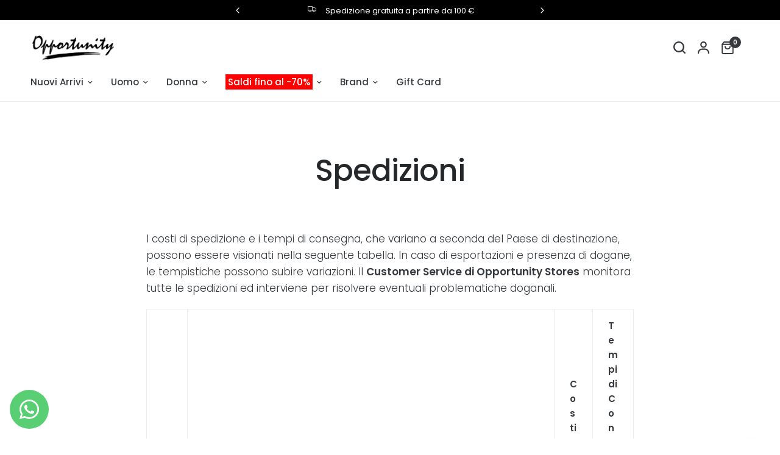

--- FILE ---
content_type: text/html; charset=utf-8
request_url: https://www.opportunitystores.it/pages/spedizioni
body_size: 34146
content:
<!doctype html><html class="no-js" lang="it" dir="ltr">
<head>
<script type="text/javascript">
var _iub = _iub || [];
_iub.csConfiguration = {"consentOnContinuedBrowsing":false,"whitelabel":false,"lang":"it","floatingPreferencesButtonDisplay":false,"siteId":2360325,"perPurposeConsent":true,"cookiePolicyId":70238850,"i18n":{"it":{"banner":{}}},"banner":{"acceptButtonDisplay":true,"customizeButtonDisplay":true,"position":"float-bottom-center","acceptButtonColor":"#c41320","acceptButtonCaptionColor":"white","customizeButtonColor":"#212121","customizeButtonCaptionColor":"white","textColor":"white","backgroundColor":"#000001","rejectButtonDisplay":true,"rejectButtonColor":"#c41320","rejectButtonCaptionColor":"white","listPurposes":true}};
</script>
<script type="text/javascript" src="//cs.iubenda.com/sync/2360325.js"></script>
<script type="text/javascript" src="//cdn.iubenda.com/cs/iubenda_cs.js" charset="UTF-8" async></script>
	<meta charset="utf-8">
	<meta http-equiv="X-UA-Compatible" content="IE=edge,chrome=1">
	<meta name="viewport" content="width=device-width, initial-scale=1, maximum-scale=5, viewport-fit=cover">
	<meta name="theme-color" content="#ffffff">
	<link rel="canonical" href="https://www.opportunitystores.it/pages/spedizioni">
	<link rel="preconnect" href="https://cdn.shopify.com" crossorigin>
	<link rel="preload" as="style" href="//www.opportunitystores.it/cdn/shop/t/8/assets/app.css?v=49289071304743079051763026773">
<link rel="preload" as="style" href="//www.opportunitystores.it/cdn/shop/t/8/assets/product-grid.css?v=182556147575089601361763026831">



<link rel="preload" as="script" href="//www.opportunitystores.it/cdn/shop/t/8/assets/animations.min.js?v=147813703405119417831763026771">

<link rel="preload" as="script" href="//www.opportunitystores.it/cdn/shop/t/8/assets/header.js?v=6094887744313169711763026801">
<link rel="preload" as="script" href="//www.opportunitystores.it/cdn/shop/t/8/assets/vendor.min.js?v=3813312436454354751763026857">
<link rel="preload" as="script" href="//www.opportunitystores.it/cdn/shop/t/8/assets/app.js?v=91368911961534120321763026773">

<script>
window.lazySizesConfig = window.lazySizesConfig || {};
window.lazySizesConfig.expand = 250;
window.lazySizesConfig.loadMode = 1;
window.lazySizesConfig.loadHidden = false;
</script>


	<link rel="icon" type="image/png" href="//www.opportunitystores.it/cdn/shop/files/favicon_opportuniy.png?crop=center&height=32&v=1627642493&width=32">

	<title>
	Spedizioni &ndash; Opportunity Stores
	</title>

	
	<meta name="description" content="I costi di spedizione e i tempi di consegna, che variano a seconda del Paese di destinazione, possono essere visionati nella seguente tabella. In caso di esportazioni e presenza di dogane, le tempistiche possono subire variazioni. Il Customer Service di Opportunity Stores monitora tutte le spedizioni ed interviene per ">
	
<link rel="preconnect" href="https://fonts.shopifycdn.com" crossorigin>

<meta property="og:site_name" content="Opportunity Stores">
<meta property="og:url" content="https://www.opportunitystores.it/pages/spedizioni">
<meta property="og:title" content="Spedizioni">
<meta property="og:type" content="website">
<meta property="og:description" content="I costi di spedizione e i tempi di consegna, che variano a seconda del Paese di destinazione, possono essere visionati nella seguente tabella. In caso di esportazioni e presenza di dogane, le tempistiche possono subire variazioni. Il Customer Service di Opportunity Stores monitora tutte le spedizioni ed interviene per "><meta property="og:image" content="http://www.opportunitystores.it/cdn/shop/files/Logo-Google.png?v=1627306977">
  <meta property="og:image:secure_url" content="https://www.opportunitystores.it/cdn/shop/files/Logo-Google.png?v=1627306977">
  <meta property="og:image:width" content="1200">
  <meta property="og:image:height" content="628"><meta name="twitter:card" content="summary_large_image">
<meta name="twitter:title" content="Spedizioni">
<meta name="twitter:description" content="I costi di spedizione e i tempi di consegna, che variano a seconda del Paese di destinazione, possono essere visionati nella seguente tabella. In caso di esportazioni e presenza di dogane, le tempistiche possono subire variazioni. Il Customer Service di Opportunity Stores monitora tutte le spedizioni ed interviene per ">


	<link href="//www.opportunitystores.it/cdn/shop/t/8/assets/app.css?v=49289071304743079051763026773" rel="stylesheet" type="text/css" media="all" />
	<link href="//www.opportunitystores.it/cdn/shop/t/8/assets/product-grid.css?v=182556147575089601361763026831" rel="stylesheet" type="text/css" media="all" />

	<style data-shopify>
	@font-face {
  font-family: Poppins;
  font-weight: 300;
  font-style: normal;
  font-display: swap;
  src: url("//www.opportunitystores.it/cdn/fonts/poppins/poppins_n3.05f58335c3209cce17da4f1f1ab324ebe2982441.woff2") format("woff2"),
       url("//www.opportunitystores.it/cdn/fonts/poppins/poppins_n3.6971368e1f131d2c8ff8e3a44a36b577fdda3ff5.woff") format("woff");
}

@font-face {
  font-family: Poppins;
  font-weight: 500;
  font-style: normal;
  font-display: swap;
  src: url("//www.opportunitystores.it/cdn/fonts/poppins/poppins_n5.ad5b4b72b59a00358afc706450c864c3c8323842.woff2") format("woff2"),
       url("//www.opportunitystores.it/cdn/fonts/poppins/poppins_n5.33757fdf985af2d24b32fcd84c9a09224d4b2c39.woff") format("woff");
}

@font-face {
  font-family: Poppins;
  font-weight: 600;
  font-style: normal;
  font-display: swap;
  src: url("//www.opportunitystores.it/cdn/fonts/poppins/poppins_n6.aa29d4918bc243723d56b59572e18228ed0786f6.woff2") format("woff2"),
       url("//www.opportunitystores.it/cdn/fonts/poppins/poppins_n6.5f815d845fe073750885d5b7e619ee00e8111208.woff") format("woff");
}

@font-face {
  font-family: Poppins;
  font-weight: 300;
  font-style: italic;
  font-display: swap;
  src: url("//www.opportunitystores.it/cdn/fonts/poppins/poppins_i3.8536b4423050219f608e17f134fe9ea3b01ed890.woff2") format("woff2"),
       url("//www.opportunitystores.it/cdn/fonts/poppins/poppins_i3.0f4433ada196bcabf726ed78f8e37e0995762f7f.woff") format("woff");
}

@font-face {
  font-family: Poppins;
  font-weight: 600;
  font-style: italic;
  font-display: swap;
  src: url("//www.opportunitystores.it/cdn/fonts/poppins/poppins_i6.bb8044d6203f492888d626dafda3c2999253e8e9.woff2") format("woff2"),
       url("//www.opportunitystores.it/cdn/fonts/poppins/poppins_i6.e233dec1a61b1e7dead9f920159eda42280a02c3.woff") format("woff");
}


		@font-face {
  font-family: Poppins;
  font-weight: 500;
  font-style: normal;
  font-display: swap;
  src: url("//www.opportunitystores.it/cdn/fonts/poppins/poppins_n5.ad5b4b72b59a00358afc706450c864c3c8323842.woff2") format("woff2"),
       url("//www.opportunitystores.it/cdn/fonts/poppins/poppins_n5.33757fdf985af2d24b32fcd84c9a09224d4b2c39.woff") format("woff");
}

@font-face {
  font-family: Poppins;
  font-weight: 400;
  font-style: normal;
  font-display: swap;
  src: url("//www.opportunitystores.it/cdn/fonts/poppins/poppins_n4.0ba78fa5af9b0e1a374041b3ceaadf0a43b41362.woff2") format("woff2"),
       url("//www.opportunitystores.it/cdn/fonts/poppins/poppins_n4.214741a72ff2596839fc9760ee7a770386cf16ca.woff") format("woff");
}

h1,h2,h3,h4,h5,h6,
	.h1,.h2,.h3,.h4,.h5,.h6,
	.logolink.text-logo,
	.heading-font,
	.h1-xlarge,
	.h1-large,
	blockquote p,
	blockquote span,
	.customer-addresses .my-address .address-index {
		font-style: normal;
		font-weight: 500;
		font-family: Poppins, sans-serif;
	}
	body,
	.body-font,
	.thb-product-detail .product-title {
		font-style: normal;
		font-weight: 300;
		font-family: Poppins, sans-serif;
	}
	:root {
		--mobile-swipe-width: calc(90vw - 15px);
		--grid-width: 1280px;
		--grid-width-row: 1380px;
		--font-body-scale: 1.0;
		--font-body-line-height-scale: 1.0;
		--font-body-letter-spacing: 0.0em;
		--font-announcement-scale: 1.0;
		--font-body-medium-weight: 500;
    --font-body-bold-weight: 600;
		--font-heading-scale: 1.0;
		--font-heading-line-height-scale: 1.5;
		--font-heading-letter-spacing: -0.02em;
		--font-navigation-scale: 1.0;
		--font-product-price-scale: 1.2;
		--font-product-title-scale: 1.0;
		--font-product-title-line-height-scale: 1.0;
		--button-letter-spacing: 0.0em;

		--block-border-radius: 6px;
		--button-border-radius: 25px;
		--input-border-radius: 6px;

		--bg-body: #ffffff;
		--bg-body-rgb: 255,255,255;
		--bg-body-darken: #f7f7f7;
		--payment-terms-background-color: #ffffff;
		
		--color-body: #35393d;
		--color-body-rgb: 53,57,61;
		--color-heading: #24282b;
		--color-heading-rgb: 36,40,43;

		--color-accent: #3643ba;
		--color-accent-hover: #2e399e;
		--color-accent-rgb: 54,67,186;
		--color-border: #eaedf3;
		--color-form-border: #D3D3D3;
		--color-overlay-rgb: 159,163,167;

		--shopify-accelerated-checkout-button-block-size: 50px;
		--shopify-accelerated-checkout-inline-alignment: center;
		--shopify-accelerated-checkout-skeleton-animation-duration: 0.25s;
		--shopify-accelerated-checkout-button-border-radius: 25px;

		--color-drawer-bg: #ffffff;
		--color-drawer-bg-rgb: 255,255,255;

		--color-announcement-bar-text: #ffffff;
		--color-announcement-bar-bg: #000000;

		--color-secondary-menu-text: #2c2d2e;
		--color-secondary-menu-bg: #F5F5F5;

		--color-header-bg: #ffffff;
		--color-header-bg-rgb: 255,255,255;
		--color-header-text: #35393d;
		--color-header-text-rgb: 53,57,61;
		--color-header-links: #35393d;
		--color-header-links-rgb: 53,57,61;
		--color-header-links-hover: #404cb7;
		--color-header-links-hover-rgb: 64,76,183;
		--color-header-icons: #35393d;
		--color-header-border: #E2E2E2;

		--solid-button-background: #3643ba;
		--solid-button-background-hover: #2e399e;
		--solid-button-label: #ffffff;
		--white-button-label: #35393d;

		--color-price: #35393d;
		--color-price-rgb: 53,57,61;
		--color-price-discounted: #3643ba;

		--color-star: #FFAA47;

		--color-inventory-instock: #279A4B;
		--color-inventory-lowstock: #e97f32;--section-spacing-mobile: 50px;
		--section-spacing-desktop: 70px;--color-product-card-bg: #ffffff;--color-article-card-bg: #ffffff;--color-badge-text: #ffffff;
		--color-badge-sold-out: #6d6b6b;
		--color-badge-sale: #24282b;
		--color-badge-preorder: #666666;
		--badge-corner-radius: 6px;


		--color-footer-heading: #FFFFFF;
		--color-footer-heading-rgb: 255,255,255;
		--color-footer-text: #DADCE0;
		--color-footer-text-rgb: 218,220,224;
		--color-footer-link: #aaaeb6;
		--color-footer-link-hover: #FFFFFF;
		--color-footer-border: #3e4045;
		--color-footer-border-rgb: 62,64,69;
		--color-footer-bg: #000000;
	}.badge[data-badge="new"]{
				background: #000000;
			}
		



</style>


	<script>
		window.theme = window.theme || {};
		theme = {
			settings: {
				money_with_currency_format:"€{{amount_with_comma_separator}}",
				cart_drawer:true},
			routes: {
				root_url: '/',
				cart_url: '/cart',
				cart_add_url: '/cart/add',
				search_url: '/search',
				cart_change_url: '/cart/change',
				cart_update_url: '/cart/update',
				predictive_search_url: '/search/suggest',
			},
			variantStrings: {
        addToCart: `Aggiungi al carrello`,
        soldOut: `Esaurito`,
        unavailable: `Non disponibile`,
        preOrder: `Pre-ordina`,
      },
			strings: {
				requiresTerms: `Devi accettare i termini e le condizioni di vendita per effettuare il pagamento`,
				shippingEstimatorNoResults: `Siamo spiacenti, non spediamo al tuo indirizzo.`,
				shippingEstimatorOneResult: `C&#39;è una tariffa di spedizione per il tuo indirizzo:`,
				shippingEstimatorMultipleResults: `Ci sono diverse tariffe di spedizione per il tuo indirizzo:`,
				shippingEstimatorError: `Si sono verificati uno o più errori durante il recupero delle tariffe di spedizione:`
			}
		};
	</script>
	<script>window.performance && window.performance.mark && window.performance.mark('shopify.content_for_header.start');</script><meta name="google-site-verification" content="Oc5rAEc_wSswuBuwuwTf78mYcI1M8wnTbl1IqbCBqI4">
<meta name="facebook-domain-verification" content="bfm2in3jtaz48j39ptz6sle92qkykk">
<meta name="facebook-domain-verification" content="1ztc3rbpoq76e1jx9pjdq7pz9mf7rr">
<meta id="shopify-digital-wallet" name="shopify-digital-wallet" content="/58267566231/digital_wallets/dialog">
<meta name="shopify-checkout-api-token" content="786f2b20e9bb31805e8509c988ed1a14">
<meta id="in-context-paypal-metadata" data-shop-id="58267566231" data-venmo-supported="false" data-environment="production" data-locale="it_IT" data-paypal-v4="true" data-currency="EUR">
<link rel="alternate" hreflang="x-default" href="https://www.opportunitystores.it/pages/spedizioni">
<link rel="alternate" hreflang="it" href="https://www.opportunitystores.it/pages/spedizioni">
<link rel="alternate" hreflang="en" href="https://www.opportunitystores.it/en/pages/spedizioni">
<script async="async" src="/checkouts/internal/preloads.js?locale=it-IT"></script>
<script id="apple-pay-shop-capabilities" type="application/json">{"shopId":58267566231,"countryCode":"IT","currencyCode":"EUR","merchantCapabilities":["supports3DS"],"merchantId":"gid:\/\/shopify\/Shop\/58267566231","merchantName":"Opportunity Stores","requiredBillingContactFields":["postalAddress","email","phone"],"requiredShippingContactFields":["postalAddress","email","phone"],"shippingType":"shipping","supportedNetworks":["visa","maestro","masterCard"],"total":{"type":"pending","label":"Opportunity Stores","amount":"1.00"},"shopifyPaymentsEnabled":true,"supportsSubscriptions":true}</script>
<script id="shopify-features" type="application/json">{"accessToken":"786f2b20e9bb31805e8509c988ed1a14","betas":["rich-media-storefront-analytics"],"domain":"www.opportunitystores.it","predictiveSearch":true,"shopId":58267566231,"locale":"it"}</script>
<script>var Shopify = Shopify || {};
Shopify.shop = "opportunitystores.myshopify.com";
Shopify.locale = "it";
Shopify.currency = {"active":"EUR","rate":"1.0"};
Shopify.country = "IT";
Shopify.theme = {"name":"Aggiornamento di Vision V 11","id":189351362897,"schema_name":"Vision","schema_version":"11.0.0","theme_store_id":2053,"role":"main"};
Shopify.theme.handle = "null";
Shopify.theme.style = {"id":null,"handle":null};
Shopify.cdnHost = "www.opportunitystores.it/cdn";
Shopify.routes = Shopify.routes || {};
Shopify.routes.root = "/";</script>
<script type="module">!function(o){(o.Shopify=o.Shopify||{}).modules=!0}(window);</script>
<script>!function(o){function n(){var o=[];function n(){o.push(Array.prototype.slice.apply(arguments))}return n.q=o,n}var t=o.Shopify=o.Shopify||{};t.loadFeatures=n(),t.autoloadFeatures=n()}(window);</script>
<script id="shop-js-analytics" type="application/json">{"pageType":"page"}</script>
<script defer="defer" async type="module" src="//www.opportunitystores.it/cdn/shopifycloud/shop-js/modules/v2/client.init-shop-cart-sync_dvfQaB1V.it.esm.js"></script>
<script defer="defer" async type="module" src="//www.opportunitystores.it/cdn/shopifycloud/shop-js/modules/v2/chunk.common_BW-OJwDu.esm.js"></script>
<script defer="defer" async type="module" src="//www.opportunitystores.it/cdn/shopifycloud/shop-js/modules/v2/chunk.modal_CX4jaIRf.esm.js"></script>
<script type="module">
  await import("//www.opportunitystores.it/cdn/shopifycloud/shop-js/modules/v2/client.init-shop-cart-sync_dvfQaB1V.it.esm.js");
await import("//www.opportunitystores.it/cdn/shopifycloud/shop-js/modules/v2/chunk.common_BW-OJwDu.esm.js");
await import("//www.opportunitystores.it/cdn/shopifycloud/shop-js/modules/v2/chunk.modal_CX4jaIRf.esm.js");

  window.Shopify.SignInWithShop?.initShopCartSync?.({"fedCMEnabled":true,"windoidEnabled":true});

</script>
<script>(function() {
  var isLoaded = false;
  function asyncLoad() {
    if (isLoaded) return;
    isLoaded = true;
    var urls = ["\/\/cdn.shopify.com\/s\/files\/1\/0257\/0108\/9360\/t\/85\/assets\/usf-license.js?shop=opportunitystores.myshopify.com"];
    for (var i = 0; i < urls.length; i++) {
      var s = document.createElement('script');
      s.type = 'text/javascript';
      s.async = true;
      s.src = urls[i];
      var x = document.getElementsByTagName('script')[0];
      x.parentNode.insertBefore(s, x);
    }
  };
  if(window.attachEvent) {
    window.attachEvent('onload', asyncLoad);
  } else {
    window.addEventListener('load', asyncLoad, false);
  }
})();</script>
<script id="__st">var __st={"a":58267566231,"offset":3600,"reqid":"8cd4ceb9-b05c-493f-831e-7b713e02f594-1769237567","pageurl":"www.opportunitystores.it\/pages\/spedizioni","s":"pages-83682623639","u":"f804f0313166","p":"page","rtyp":"page","rid":83682623639};</script>
<script>window.ShopifyPaypalV4VisibilityTracking = true;</script>
<script id="captcha-bootstrap">!function(){'use strict';const t='contact',e='account',n='new_comment',o=[[t,t],['blogs',n],['comments',n],[t,'customer']],c=[[e,'customer_login'],[e,'guest_login'],[e,'recover_customer_password'],[e,'create_customer']],r=t=>t.map((([t,e])=>`form[action*='/${t}']:not([data-nocaptcha='true']) input[name='form_type'][value='${e}']`)).join(','),a=t=>()=>t?[...document.querySelectorAll(t)].map((t=>t.form)):[];function s(){const t=[...o],e=r(t);return a(e)}const i='password',u='form_key',d=['recaptcha-v3-token','g-recaptcha-response','h-captcha-response',i],f=()=>{try{return window.sessionStorage}catch{return}},m='__shopify_v',_=t=>t.elements[u];function p(t,e,n=!1){try{const o=window.sessionStorage,c=JSON.parse(o.getItem(e)),{data:r}=function(t){const{data:e,action:n}=t;return t[m]||n?{data:e,action:n}:{data:t,action:n}}(c);for(const[e,n]of Object.entries(r))t.elements[e]&&(t.elements[e].value=n);n&&o.removeItem(e)}catch(o){console.error('form repopulation failed',{error:o})}}const l='form_type',E='cptcha';function T(t){t.dataset[E]=!0}const w=window,h=w.document,L='Shopify',v='ce_forms',y='captcha';let A=!1;((t,e)=>{const n=(g='f06e6c50-85a8-45c8-87d0-21a2b65856fe',I='https://cdn.shopify.com/shopifycloud/storefront-forms-hcaptcha/ce_storefront_forms_captcha_hcaptcha.v1.5.2.iife.js',D={infoText:'Protetto da hCaptcha',privacyText:'Privacy',termsText:'Termini'},(t,e,n)=>{const o=w[L][v],c=o.bindForm;if(c)return c(t,g,e,D).then(n);var r;o.q.push([[t,g,e,D],n]),r=I,A||(h.body.append(Object.assign(h.createElement('script'),{id:'captcha-provider',async:!0,src:r})),A=!0)});var g,I,D;w[L]=w[L]||{},w[L][v]=w[L][v]||{},w[L][v].q=[],w[L][y]=w[L][y]||{},w[L][y].protect=function(t,e){n(t,void 0,e),T(t)},Object.freeze(w[L][y]),function(t,e,n,w,h,L){const[v,y,A,g]=function(t,e,n){const i=e?o:[],u=t?c:[],d=[...i,...u],f=r(d),m=r(i),_=r(d.filter((([t,e])=>n.includes(e))));return[a(f),a(m),a(_),s()]}(w,h,L),I=t=>{const e=t.target;return e instanceof HTMLFormElement?e:e&&e.form},D=t=>v().includes(t);t.addEventListener('submit',(t=>{const e=I(t);if(!e)return;const n=D(e)&&!e.dataset.hcaptchaBound&&!e.dataset.recaptchaBound,o=_(e),c=g().includes(e)&&(!o||!o.value);(n||c)&&t.preventDefault(),c&&!n&&(function(t){try{if(!f())return;!function(t){const e=f();if(!e)return;const n=_(t);if(!n)return;const o=n.value;o&&e.removeItem(o)}(t);const e=Array.from(Array(32),(()=>Math.random().toString(36)[2])).join('');!function(t,e){_(t)||t.append(Object.assign(document.createElement('input'),{type:'hidden',name:u})),t.elements[u].value=e}(t,e),function(t,e){const n=f();if(!n)return;const o=[...t.querySelectorAll(`input[type='${i}']`)].map((({name:t})=>t)),c=[...d,...o],r={};for(const[a,s]of new FormData(t).entries())c.includes(a)||(r[a]=s);n.setItem(e,JSON.stringify({[m]:1,action:t.action,data:r}))}(t,e)}catch(e){console.error('failed to persist form',e)}}(e),e.submit())}));const S=(t,e)=>{t&&!t.dataset[E]&&(n(t,e.some((e=>e===t))),T(t))};for(const o of['focusin','change'])t.addEventListener(o,(t=>{const e=I(t);D(e)&&S(e,y())}));const B=e.get('form_key'),M=e.get(l),P=B&&M;t.addEventListener('DOMContentLoaded',(()=>{const t=y();if(P)for(const e of t)e.elements[l].value===M&&p(e,B);[...new Set([...A(),...v().filter((t=>'true'===t.dataset.shopifyCaptcha))])].forEach((e=>S(e,t)))}))}(h,new URLSearchParams(w.location.search),n,t,e,['guest_login'])})(!0,!0)}();</script>
<script integrity="sha256-4kQ18oKyAcykRKYeNunJcIwy7WH5gtpwJnB7kiuLZ1E=" data-source-attribution="shopify.loadfeatures" defer="defer" src="//www.opportunitystores.it/cdn/shopifycloud/storefront/assets/storefront/load_feature-a0a9edcb.js" crossorigin="anonymous"></script>
<script data-source-attribution="shopify.dynamic_checkout.dynamic.init">var Shopify=Shopify||{};Shopify.PaymentButton=Shopify.PaymentButton||{isStorefrontPortableWallets:!0,init:function(){window.Shopify.PaymentButton.init=function(){};var t=document.createElement("script");t.src="https://www.opportunitystores.it/cdn/shopifycloud/portable-wallets/latest/portable-wallets.it.js",t.type="module",document.head.appendChild(t)}};
</script>
<script data-source-attribution="shopify.dynamic_checkout.buyer_consent">
  function portableWalletsHideBuyerConsent(e){var t=document.getElementById("shopify-buyer-consent"),n=document.getElementById("shopify-subscription-policy-button");t&&n&&(t.classList.add("hidden"),t.setAttribute("aria-hidden","true"),n.removeEventListener("click",e))}function portableWalletsShowBuyerConsent(e){var t=document.getElementById("shopify-buyer-consent"),n=document.getElementById("shopify-subscription-policy-button");t&&n&&(t.classList.remove("hidden"),t.removeAttribute("aria-hidden"),n.addEventListener("click",e))}window.Shopify?.PaymentButton&&(window.Shopify.PaymentButton.hideBuyerConsent=portableWalletsHideBuyerConsent,window.Shopify.PaymentButton.showBuyerConsent=portableWalletsShowBuyerConsent);
</script>
<script data-source-attribution="shopify.dynamic_checkout.cart.bootstrap">document.addEventListener("DOMContentLoaded",(function(){function t(){return document.querySelector("shopify-accelerated-checkout-cart, shopify-accelerated-checkout")}if(t())Shopify.PaymentButton.init();else{new MutationObserver((function(e,n){t()&&(Shopify.PaymentButton.init(),n.disconnect())})).observe(document.body,{childList:!0,subtree:!0})}}));
</script>
<link id="shopify-accelerated-checkout-styles" rel="stylesheet" media="screen" href="https://www.opportunitystores.it/cdn/shopifycloud/portable-wallets/latest/accelerated-checkout-backwards-compat.css" crossorigin="anonymous">
<style id="shopify-accelerated-checkout-cart">
        #shopify-buyer-consent {
  margin-top: 1em;
  display: inline-block;
  width: 100%;
}

#shopify-buyer-consent.hidden {
  display: none;
}

#shopify-subscription-policy-button {
  background: none;
  border: none;
  padding: 0;
  text-decoration: underline;
  font-size: inherit;
  cursor: pointer;
}

#shopify-subscription-policy-button::before {
  box-shadow: none;
}

      </style>

<script>window.performance && window.performance.mark && window.performance.mark('shopify.content_for_header.end');</script> <!-- Header hook for plugins -->

<script>
document.addEventListener("DOMContentLoaded", function () {
    document.querySelectorAll(".scrolling-images--link").forEach(function (link) {
        link.setAttribute("target", "_self");
    });
});
</script>

  
	<script>document.documentElement.className = document.documentElement.className.replace('no-js', 'js');</script>
	
<!-- BEGIN app block: shopify://apps/whatsapp-button/blocks/app-embed-block/96d80a63-e860-4262-a001-8b82ac4d00e6 --><script>
    (function() {
        function asyncLoad() {
            var url = 'https://whatsapp-button.eazeapps.io/api/buttonInstallation/scriptTag?shopId=53956&v=1758650742';
            var s = document.createElement('script');
            s.type = 'text/javascript';
            s.async = true;
            s.src = url;
            var x = document.getElementsByTagName('script')[0];
            x.parentNode.insertBefore(s, x);
        };
        if(window.attachEvent) {
            window.attachEvent('onload', asyncLoad);
        } else {
            window.addEventListener('load', asyncLoad, false);
        }
    })();
</script>

<!-- END app block --><!-- BEGIN app block: shopify://apps/microsoft-clarity/blocks/clarity_js/31c3d126-8116-4b4a-8ba1-baeda7c4aeea -->
<script type="text/javascript">
  (function (c, l, a, r, i, t, y) {
    c[a] = c[a] || function () { (c[a].q = c[a].q || []).push(arguments); };
    t = l.createElement(r); t.async = 1; t.src = "https://www.clarity.ms/tag/" + i + "?ref=shopify";
    y = l.getElementsByTagName(r)[0]; y.parentNode.insertBefore(t, y);

    c.Shopify.loadFeatures([{ name: "consent-tracking-api", version: "0.1" }], error => {
      if (error) {
        console.error("Error loading Shopify features:", error);
        return;
      }

      c[a]('consentv2', {
        ad_Storage: c.Shopify.customerPrivacy.marketingAllowed() ? "granted" : "denied",
        analytics_Storage: c.Shopify.customerPrivacy.analyticsProcessingAllowed() ? "granted" : "denied",
      });
    });

    l.addEventListener("visitorConsentCollected", function (e) {
      c[a]('consentv2', {
        ad_Storage: e.detail.marketingAllowed ? "granted" : "denied",
        analytics_Storage: e.detail.analyticsAllowed ? "granted" : "denied",
      });
    });
  })(window, document, "clarity", "script", "sq2hi1aeoy");
</script>



<!-- END app block --><!-- BEGIN app block: shopify://apps/klaviyo-email-marketing-sms/blocks/klaviyo-onsite-embed/2632fe16-c075-4321-a88b-50b567f42507 -->












  <script async src="https://static.klaviyo.com/onsite/js/XkBhcY/klaviyo.js?company_id=XkBhcY"></script>
  <script>!function(){if(!window.klaviyo){window._klOnsite=window._klOnsite||[];try{window.klaviyo=new Proxy({},{get:function(n,i){return"push"===i?function(){var n;(n=window._klOnsite).push.apply(n,arguments)}:function(){for(var n=arguments.length,o=new Array(n),w=0;w<n;w++)o[w]=arguments[w];var t="function"==typeof o[o.length-1]?o.pop():void 0,e=new Promise((function(n){window._klOnsite.push([i].concat(o,[function(i){t&&t(i),n(i)}]))}));return e}}})}catch(n){window.klaviyo=window.klaviyo||[],window.klaviyo.push=function(){var n;(n=window._klOnsite).push.apply(n,arguments)}}}}();</script>

  




  <script>
    window.klaviyoReviewsProductDesignMode = false
  </script>







<!-- END app block --><link href="https://monorail-edge.shopifysvc.com" rel="dns-prefetch">
<script>(function(){if ("sendBeacon" in navigator && "performance" in window) {try {var session_token_from_headers = performance.getEntriesByType('navigation')[0].serverTiming.find(x => x.name == '_s').description;} catch {var session_token_from_headers = undefined;}var session_cookie_matches = document.cookie.match(/_shopify_s=([^;]*)/);var session_token_from_cookie = session_cookie_matches && session_cookie_matches.length === 2 ? session_cookie_matches[1] : "";var session_token = session_token_from_headers || session_token_from_cookie || "";function handle_abandonment_event(e) {var entries = performance.getEntries().filter(function(entry) {return /monorail-edge.shopifysvc.com/.test(entry.name);});if (!window.abandonment_tracked && entries.length === 0) {window.abandonment_tracked = true;var currentMs = Date.now();var navigation_start = performance.timing.navigationStart;var payload = {shop_id: 58267566231,url: window.location.href,navigation_start,duration: currentMs - navigation_start,session_token,page_type: "page"};window.navigator.sendBeacon("https://monorail-edge.shopifysvc.com/v1/produce", JSON.stringify({schema_id: "online_store_buyer_site_abandonment/1.1",payload: payload,metadata: {event_created_at_ms: currentMs,event_sent_at_ms: currentMs}}));}}window.addEventListener('pagehide', handle_abandonment_event);}}());</script>
<script id="web-pixels-manager-setup">(function e(e,d,r,n,o){if(void 0===o&&(o={}),!Boolean(null===(a=null===(i=window.Shopify)||void 0===i?void 0:i.analytics)||void 0===a?void 0:a.replayQueue)){var i,a;window.Shopify=window.Shopify||{};var t=window.Shopify;t.analytics=t.analytics||{};var s=t.analytics;s.replayQueue=[],s.publish=function(e,d,r){return s.replayQueue.push([e,d,r]),!0};try{self.performance.mark("wpm:start")}catch(e){}var l=function(){var e={modern:/Edge?\/(1{2}[4-9]|1[2-9]\d|[2-9]\d{2}|\d{4,})\.\d+(\.\d+|)|Firefox\/(1{2}[4-9]|1[2-9]\d|[2-9]\d{2}|\d{4,})\.\d+(\.\d+|)|Chrom(ium|e)\/(9{2}|\d{3,})\.\d+(\.\d+|)|(Maci|X1{2}).+ Version\/(15\.\d+|(1[6-9]|[2-9]\d|\d{3,})\.\d+)([,.]\d+|)( \(\w+\)|)( Mobile\/\w+|) Safari\/|Chrome.+OPR\/(9{2}|\d{3,})\.\d+\.\d+|(CPU[ +]OS|iPhone[ +]OS|CPU[ +]iPhone|CPU IPhone OS|CPU iPad OS)[ +]+(15[._]\d+|(1[6-9]|[2-9]\d|\d{3,})[._]\d+)([._]\d+|)|Android:?[ /-](13[3-9]|1[4-9]\d|[2-9]\d{2}|\d{4,})(\.\d+|)(\.\d+|)|Android.+Firefox\/(13[5-9]|1[4-9]\d|[2-9]\d{2}|\d{4,})\.\d+(\.\d+|)|Android.+Chrom(ium|e)\/(13[3-9]|1[4-9]\d|[2-9]\d{2}|\d{4,})\.\d+(\.\d+|)|SamsungBrowser\/([2-9]\d|\d{3,})\.\d+/,legacy:/Edge?\/(1[6-9]|[2-9]\d|\d{3,})\.\d+(\.\d+|)|Firefox\/(5[4-9]|[6-9]\d|\d{3,})\.\d+(\.\d+|)|Chrom(ium|e)\/(5[1-9]|[6-9]\d|\d{3,})\.\d+(\.\d+|)([\d.]+$|.*Safari\/(?![\d.]+ Edge\/[\d.]+$))|(Maci|X1{2}).+ Version\/(10\.\d+|(1[1-9]|[2-9]\d|\d{3,})\.\d+)([,.]\d+|)( \(\w+\)|)( Mobile\/\w+|) Safari\/|Chrome.+OPR\/(3[89]|[4-9]\d|\d{3,})\.\d+\.\d+|(CPU[ +]OS|iPhone[ +]OS|CPU[ +]iPhone|CPU IPhone OS|CPU iPad OS)[ +]+(10[._]\d+|(1[1-9]|[2-9]\d|\d{3,})[._]\d+)([._]\d+|)|Android:?[ /-](13[3-9]|1[4-9]\d|[2-9]\d{2}|\d{4,})(\.\d+|)(\.\d+|)|Mobile Safari.+OPR\/([89]\d|\d{3,})\.\d+\.\d+|Android.+Firefox\/(13[5-9]|1[4-9]\d|[2-9]\d{2}|\d{4,})\.\d+(\.\d+|)|Android.+Chrom(ium|e)\/(13[3-9]|1[4-9]\d|[2-9]\d{2}|\d{4,})\.\d+(\.\d+|)|Android.+(UC? ?Browser|UCWEB|U3)[ /]?(15\.([5-9]|\d{2,})|(1[6-9]|[2-9]\d|\d{3,})\.\d+)\.\d+|SamsungBrowser\/(5\.\d+|([6-9]|\d{2,})\.\d+)|Android.+MQ{2}Browser\/(14(\.(9|\d{2,})|)|(1[5-9]|[2-9]\d|\d{3,})(\.\d+|))(\.\d+|)|K[Aa][Ii]OS\/(3\.\d+|([4-9]|\d{2,})\.\d+)(\.\d+|)/},d=e.modern,r=e.legacy,n=navigator.userAgent;return n.match(d)?"modern":n.match(r)?"legacy":"unknown"}(),u="modern"===l?"modern":"legacy",c=(null!=n?n:{modern:"",legacy:""})[u],f=function(e){return[e.baseUrl,"/wpm","/b",e.hashVersion,"modern"===e.buildTarget?"m":"l",".js"].join("")}({baseUrl:d,hashVersion:r,buildTarget:u}),m=function(e){var d=e.version,r=e.bundleTarget,n=e.surface,o=e.pageUrl,i=e.monorailEndpoint;return{emit:function(e){var a=e.status,t=e.errorMsg,s=(new Date).getTime(),l=JSON.stringify({metadata:{event_sent_at_ms:s},events:[{schema_id:"web_pixels_manager_load/3.1",payload:{version:d,bundle_target:r,page_url:o,status:a,surface:n,error_msg:t},metadata:{event_created_at_ms:s}}]});if(!i)return console&&console.warn&&console.warn("[Web Pixels Manager] No Monorail endpoint provided, skipping logging."),!1;try{return self.navigator.sendBeacon.bind(self.navigator)(i,l)}catch(e){}var u=new XMLHttpRequest;try{return u.open("POST",i,!0),u.setRequestHeader("Content-Type","text/plain"),u.send(l),!0}catch(e){return console&&console.warn&&console.warn("[Web Pixels Manager] Got an unhandled error while logging to Monorail."),!1}}}}({version:r,bundleTarget:l,surface:e.surface,pageUrl:self.location.href,monorailEndpoint:e.monorailEndpoint});try{o.browserTarget=l,function(e){var d=e.src,r=e.async,n=void 0===r||r,o=e.onload,i=e.onerror,a=e.sri,t=e.scriptDataAttributes,s=void 0===t?{}:t,l=document.createElement("script"),u=document.querySelector("head"),c=document.querySelector("body");if(l.async=n,l.src=d,a&&(l.integrity=a,l.crossOrigin="anonymous"),s)for(var f in s)if(Object.prototype.hasOwnProperty.call(s,f))try{l.dataset[f]=s[f]}catch(e){}if(o&&l.addEventListener("load",o),i&&l.addEventListener("error",i),u)u.appendChild(l);else{if(!c)throw new Error("Did not find a head or body element to append the script");c.appendChild(l)}}({src:f,async:!0,onload:function(){if(!function(){var e,d;return Boolean(null===(d=null===(e=window.Shopify)||void 0===e?void 0:e.analytics)||void 0===d?void 0:d.initialized)}()){var d=window.webPixelsManager.init(e)||void 0;if(d){var r=window.Shopify.analytics;r.replayQueue.forEach((function(e){var r=e[0],n=e[1],o=e[2];d.publishCustomEvent(r,n,o)})),r.replayQueue=[],r.publish=d.publishCustomEvent,r.visitor=d.visitor,r.initialized=!0}}},onerror:function(){return m.emit({status:"failed",errorMsg:"".concat(f," has failed to load")})},sri:function(e){var d=/^sha384-[A-Za-z0-9+/=]+$/;return"string"==typeof e&&d.test(e)}(c)?c:"",scriptDataAttributes:o}),m.emit({status:"loading"})}catch(e){m.emit({status:"failed",errorMsg:(null==e?void 0:e.message)||"Unknown error"})}}})({shopId: 58267566231,storefrontBaseUrl: "https://www.opportunitystores.it",extensionsBaseUrl: "https://extensions.shopifycdn.com/cdn/shopifycloud/web-pixels-manager",monorailEndpoint: "https://monorail-edge.shopifysvc.com/unstable/produce_batch",surface: "storefront-renderer",enabledBetaFlags: ["2dca8a86"],webPixelsConfigList: [{"id":"2738422097","configuration":"{\"projectId\":\"sq2hi1aeoy\"}","eventPayloadVersion":"v1","runtimeContext":"STRICT","scriptVersion":"cf1781658ed156031118fc4bbc2ed159","type":"APP","apiClientId":240074326017,"privacyPurposes":[],"capabilities":["advanced_dom_events"],"dataSharingAdjustments":{"protectedCustomerApprovalScopes":["read_customer_personal_data"]}},{"id":"1166213457","configuration":"{\"config\":\"{\\\"google_tag_ids\\\":[\\\"G-K78R7VZK1D\\\",\\\"AW-10784731101\\\",\\\"GT-TXZP9D6\\\"],\\\"target_country\\\":\\\"IT\\\",\\\"gtag_events\\\":[{\\\"type\\\":\\\"begin_checkout\\\",\\\"action_label\\\":[\\\"G-K78R7VZK1D\\\",\\\"AW-10784731101\\\/vzqRCJfUsPkCEN3fx5Yo\\\"]},{\\\"type\\\":\\\"search\\\",\\\"action_label\\\":[\\\"G-K78R7VZK1D\\\",\\\"AW-10784731101\\\/3Ee1CJrUsPkCEN3fx5Yo\\\"]},{\\\"type\\\":\\\"view_item\\\",\\\"action_label\\\":[\\\"G-K78R7VZK1D\\\",\\\"AW-10784731101\\\/1n4NCJHUsPkCEN3fx5Yo\\\",\\\"MC-WGB3L1P6EH\\\"]},{\\\"type\\\":\\\"purchase\\\",\\\"action_label\\\":[\\\"G-K78R7VZK1D\\\",\\\"AW-10784731101\\\/cRdZCI7UsPkCEN3fx5Yo\\\",\\\"MC-WGB3L1P6EH\\\",\\\"AW-10784731101\\\/JXyACPr3ptwYEN3fx5Yo\\\"]},{\\\"type\\\":\\\"page_view\\\",\\\"action_label\\\":[\\\"G-K78R7VZK1D\\\",\\\"AW-10784731101\\\/kMZkCIvUsPkCEN3fx5Yo\\\",\\\"MC-WGB3L1P6EH\\\"]},{\\\"type\\\":\\\"add_payment_info\\\",\\\"action_label\\\":[\\\"G-K78R7VZK1D\\\",\\\"AW-10784731101\\\/cfUQCJ3UsPkCEN3fx5Yo\\\"]},{\\\"type\\\":\\\"add_to_cart\\\",\\\"action_label\\\":[\\\"G-K78R7VZK1D\\\",\\\"AW-10784731101\\\/RHspCJTUsPkCEN3fx5Yo\\\"]}],\\\"enable_monitoring_mode\\\":false}\"}","eventPayloadVersion":"v1","runtimeContext":"OPEN","scriptVersion":"b2a88bafab3e21179ed38636efcd8a93","type":"APP","apiClientId":1780363,"privacyPurposes":[],"dataSharingAdjustments":{"protectedCustomerApprovalScopes":["read_customer_address","read_customer_email","read_customer_name","read_customer_personal_data","read_customer_phone"]}},{"id":"383418705","configuration":"{\"pixel_id\":\"594894481703189\",\"pixel_type\":\"facebook_pixel\",\"metaapp_system_user_token\":\"-\"}","eventPayloadVersion":"v1","runtimeContext":"OPEN","scriptVersion":"ca16bc87fe92b6042fbaa3acc2fbdaa6","type":"APP","apiClientId":2329312,"privacyPurposes":["ANALYTICS","MARKETING","SALE_OF_DATA"],"dataSharingAdjustments":{"protectedCustomerApprovalScopes":["read_customer_address","read_customer_email","read_customer_name","read_customer_personal_data","read_customer_phone"]}},{"id":"shopify-app-pixel","configuration":"{}","eventPayloadVersion":"v1","runtimeContext":"STRICT","scriptVersion":"0450","apiClientId":"shopify-pixel","type":"APP","privacyPurposes":["ANALYTICS","MARKETING"]},{"id":"shopify-custom-pixel","eventPayloadVersion":"v1","runtimeContext":"LAX","scriptVersion":"0450","apiClientId":"shopify-pixel","type":"CUSTOM","privacyPurposes":["ANALYTICS","MARKETING"]}],isMerchantRequest: false,initData: {"shop":{"name":"Opportunity Stores","paymentSettings":{"currencyCode":"EUR"},"myshopifyDomain":"opportunitystores.myshopify.com","countryCode":"IT","storefrontUrl":"https:\/\/www.opportunitystores.it"},"customer":null,"cart":null,"checkout":null,"productVariants":[],"purchasingCompany":null},},"https://www.opportunitystores.it/cdn","fcfee988w5aeb613cpc8e4bc33m6693e112",{"modern":"","legacy":""},{"shopId":"58267566231","storefrontBaseUrl":"https:\/\/www.opportunitystores.it","extensionBaseUrl":"https:\/\/extensions.shopifycdn.com\/cdn\/shopifycloud\/web-pixels-manager","surface":"storefront-renderer","enabledBetaFlags":"[\"2dca8a86\"]","isMerchantRequest":"false","hashVersion":"fcfee988w5aeb613cpc8e4bc33m6693e112","publish":"custom","events":"[[\"page_viewed\",{}]]"});</script><script>
  window.ShopifyAnalytics = window.ShopifyAnalytics || {};
  window.ShopifyAnalytics.meta = window.ShopifyAnalytics.meta || {};
  window.ShopifyAnalytics.meta.currency = 'EUR';
  var meta = {"page":{"pageType":"page","resourceType":"page","resourceId":83682623639,"requestId":"8cd4ceb9-b05c-493f-831e-7b713e02f594-1769237567"}};
  for (var attr in meta) {
    window.ShopifyAnalytics.meta[attr] = meta[attr];
  }
</script>
<script class="analytics">
  (function () {
    var customDocumentWrite = function(content) {
      var jquery = null;

      if (window.jQuery) {
        jquery = window.jQuery;
      } else if (window.Checkout && window.Checkout.$) {
        jquery = window.Checkout.$;
      }

      if (jquery) {
        jquery('body').append(content);
      }
    };

    var hasLoggedConversion = function(token) {
      if (token) {
        return document.cookie.indexOf('loggedConversion=' + token) !== -1;
      }
      return false;
    }

    var setCookieIfConversion = function(token) {
      if (token) {
        var twoMonthsFromNow = new Date(Date.now());
        twoMonthsFromNow.setMonth(twoMonthsFromNow.getMonth() + 2);

        document.cookie = 'loggedConversion=' + token + '; expires=' + twoMonthsFromNow;
      }
    }

    var trekkie = window.ShopifyAnalytics.lib = window.trekkie = window.trekkie || [];
    if (trekkie.integrations) {
      return;
    }
    trekkie.methods = [
      'identify',
      'page',
      'ready',
      'track',
      'trackForm',
      'trackLink'
    ];
    trekkie.factory = function(method) {
      return function() {
        var args = Array.prototype.slice.call(arguments);
        args.unshift(method);
        trekkie.push(args);
        return trekkie;
      };
    };
    for (var i = 0; i < trekkie.methods.length; i++) {
      var key = trekkie.methods[i];
      trekkie[key] = trekkie.factory(key);
    }
    trekkie.load = function(config) {
      trekkie.config = config || {};
      trekkie.config.initialDocumentCookie = document.cookie;
      var first = document.getElementsByTagName('script')[0];
      var script = document.createElement('script');
      script.type = 'text/javascript';
      script.onerror = function(e) {
        var scriptFallback = document.createElement('script');
        scriptFallback.type = 'text/javascript';
        scriptFallback.onerror = function(error) {
                var Monorail = {
      produce: function produce(monorailDomain, schemaId, payload) {
        var currentMs = new Date().getTime();
        var event = {
          schema_id: schemaId,
          payload: payload,
          metadata: {
            event_created_at_ms: currentMs,
            event_sent_at_ms: currentMs
          }
        };
        return Monorail.sendRequest("https://" + monorailDomain + "/v1/produce", JSON.stringify(event));
      },
      sendRequest: function sendRequest(endpointUrl, payload) {
        // Try the sendBeacon API
        if (window && window.navigator && typeof window.navigator.sendBeacon === 'function' && typeof window.Blob === 'function' && !Monorail.isIos12()) {
          var blobData = new window.Blob([payload], {
            type: 'text/plain'
          });

          if (window.navigator.sendBeacon(endpointUrl, blobData)) {
            return true;
          } // sendBeacon was not successful

        } // XHR beacon

        var xhr = new XMLHttpRequest();

        try {
          xhr.open('POST', endpointUrl);
          xhr.setRequestHeader('Content-Type', 'text/plain');
          xhr.send(payload);
        } catch (e) {
          console.log(e);
        }

        return false;
      },
      isIos12: function isIos12() {
        return window.navigator.userAgent.lastIndexOf('iPhone; CPU iPhone OS 12_') !== -1 || window.navigator.userAgent.lastIndexOf('iPad; CPU OS 12_') !== -1;
      }
    };
    Monorail.produce('monorail-edge.shopifysvc.com',
      'trekkie_storefront_load_errors/1.1',
      {shop_id: 58267566231,
      theme_id: 189351362897,
      app_name: "storefront",
      context_url: window.location.href,
      source_url: "//www.opportunitystores.it/cdn/s/trekkie.storefront.8d95595f799fbf7e1d32231b9a28fd43b70c67d3.min.js"});

        };
        scriptFallback.async = true;
        scriptFallback.src = '//www.opportunitystores.it/cdn/s/trekkie.storefront.8d95595f799fbf7e1d32231b9a28fd43b70c67d3.min.js';
        first.parentNode.insertBefore(scriptFallback, first);
      };
      script.async = true;
      script.src = '//www.opportunitystores.it/cdn/s/trekkie.storefront.8d95595f799fbf7e1d32231b9a28fd43b70c67d3.min.js';
      first.parentNode.insertBefore(script, first);
    };
    trekkie.load(
      {"Trekkie":{"appName":"storefront","development":false,"defaultAttributes":{"shopId":58267566231,"isMerchantRequest":null,"themeId":189351362897,"themeCityHash":"9462763945521182286","contentLanguage":"it","currency":"EUR","eventMetadataId":"90c78261-e2ee-4140-8363-eb8c35089fcb"},"isServerSideCookieWritingEnabled":true,"monorailRegion":"shop_domain","enabledBetaFlags":["65f19447"]},"Session Attribution":{},"S2S":{"facebookCapiEnabled":true,"source":"trekkie-storefront-renderer","apiClientId":580111}}
    );

    var loaded = false;
    trekkie.ready(function() {
      if (loaded) return;
      loaded = true;

      window.ShopifyAnalytics.lib = window.trekkie;

      var originalDocumentWrite = document.write;
      document.write = customDocumentWrite;
      try { window.ShopifyAnalytics.merchantGoogleAnalytics.call(this); } catch(error) {};
      document.write = originalDocumentWrite;

      window.ShopifyAnalytics.lib.page(null,{"pageType":"page","resourceType":"page","resourceId":83682623639,"requestId":"8cd4ceb9-b05c-493f-831e-7b713e02f594-1769237567","shopifyEmitted":true});

      var match = window.location.pathname.match(/checkouts\/(.+)\/(thank_you|post_purchase)/)
      var token = match? match[1]: undefined;
      if (!hasLoggedConversion(token)) {
        setCookieIfConversion(token);
        
      }
    });


        var eventsListenerScript = document.createElement('script');
        eventsListenerScript.async = true;
        eventsListenerScript.src = "//www.opportunitystores.it/cdn/shopifycloud/storefront/assets/shop_events_listener-3da45d37.js";
        document.getElementsByTagName('head')[0].appendChild(eventsListenerScript);

})();</script>
  <script>
  if (!window.ga || (window.ga && typeof window.ga !== 'function')) {
    window.ga = function ga() {
      (window.ga.q = window.ga.q || []).push(arguments);
      if (window.Shopify && window.Shopify.analytics && typeof window.Shopify.analytics.publish === 'function') {
        window.Shopify.analytics.publish("ga_stub_called", {}, {sendTo: "google_osp_migration"});
      }
      console.error("Shopify's Google Analytics stub called with:", Array.from(arguments), "\nSee https://help.shopify.com/manual/promoting-marketing/pixels/pixel-migration#google for more information.");
    };
    if (window.Shopify && window.Shopify.analytics && typeof window.Shopify.analytics.publish === 'function') {
      window.Shopify.analytics.publish("ga_stub_initialized", {}, {sendTo: "google_osp_migration"});
    }
  }
</script>
<script
  defer
  src="https://www.opportunitystores.it/cdn/shopifycloud/perf-kit/shopify-perf-kit-3.0.4.min.js"
  data-application="storefront-renderer"
  data-shop-id="58267566231"
  data-render-region="gcp-us-east1"
  data-page-type="page"
  data-theme-instance-id="189351362897"
  data-theme-name="Vision"
  data-theme-version="11.0.0"
  data-monorail-region="shop_domain"
  data-resource-timing-sampling-rate="10"
  data-shs="true"
  data-shs-beacon="true"
  data-shs-export-with-fetch="true"
  data-shs-logs-sample-rate="1"
  data-shs-beacon-endpoint="https://www.opportunitystores.it/api/collect"
></script>
</head>
<body class="animations-true button-uppercase-false navigation-uppercase-false product-card-spacing-small article-card-spacing-large compare-false template-page template-page">
	<a class="screen-reader-shortcut" href="#main-content">Vai direttamente ai contenuti</a>
	<div id="wrapper"><!-- BEGIN sections: header-group -->
<div id="shopify-section-sections--27146790601041__announcement-bar" class="shopify-section shopify-section-group-header-group announcement-bar-section"><link href="//www.opportunitystores.it/cdn/shop/t/8/assets/announcement-bar.css?v=102745717212446753261763026772" rel="stylesheet" type="text/css" media="all" /><div class="announcement-bar" style="--color-announcement-bar-text: #ffffff; --color-announcement-bar-bg: #000000;">
			<div class="announcement-bar--inner direction-left announcement-bar--carousel" style="--marquee-speed: 20s"><slide-show class="carousel announcement-bar--use-colors-false" data-autoplay="5000"><div class="announcement-bar--item carousel__slide" data-color="#ffffff" data-bg="#3f72e5" ><svg class="icon icon-accordion color-foreground-" aria-hidden="true" focusable="false" role="presentation" xmlns="http://www.w3.org/2000/svg" width="20" height="20" viewBox="0 0 20 20"><path d="M0 3.75156C0 3.47454 0.224196 3.24997 0.500755 3.24997H10.647C10.9235 3.24997 11.1477 3.47454 11.1477 3.75156V5.07505V5.63362V6.10938V13.6616C10.9427 14.0067 10.8813 14.1101 10.5516 14.6648L7.22339 14.6646V13.6614H10.1462V4.25316H1.00151V13.6614H2.6842V14.6646H0.500755C0.224196 14.6646 0 14.44 0 14.163V3.75156Z"/>
      <path d="M18.9985 8.08376L11.1477 6.10938V5.07505L19.6212 7.20603C19.8439 7.26203 20 7.46255 20 7.69253V14.1631C20 14.4401 19.7758 14.6647 19.4992 14.6647H17.3071V13.6615H18.9985V8.08376ZM11.1477 13.6616L13.3442 13.6615L13.3443 14.6647L10.5516 14.6648L11.1477 13.6616Z"/>
      <path d="M7.71269 14.1854C7.71269 15.6018 6.56643 16.75 5.15245 16.75C3.73847 16.75 2.59221 15.6018 2.59221 14.1854C2.59221 12.7691 3.73847 11.6209 5.15245 11.6209C6.56643 11.6209 7.71269 12.7691 7.71269 14.1854ZM5.15245 15.7468C6.01331 15.7468 6.71118 15.0478 6.71118 14.1854C6.71118 13.3231 6.01331 12.6241 5.15245 12.6241C4.29159 12.6241 3.59372 13.3231 3.59372 14.1854C3.59372 15.0478 4.29159 15.7468 5.15245 15.7468Z"/>
      <path d="M17.5196 14.1854C17.5196 15.6018 16.3733 16.75 14.9593 16.75C13.5454 16.75 12.3991 15.6018 12.3991 14.1854C12.3991 12.7691 13.5454 11.6209 14.9593 11.6209C16.3733 11.6209 17.5196 12.7691 17.5196 14.1854ZM14.9593 15.7468C15.8202 15.7468 16.5181 15.0478 16.5181 14.1854C16.5181 13.3231 15.8202 12.6241 14.9593 12.6241C14.0985 12.6241 13.4006 13.3231 13.4006 14.1854C13.4006 15.0478 14.0985 15.7468 14.9593 15.7468Z"/></svg>Spedizione gratuita a partire da 100 €</div><div class="announcement-bar--item carousel__slide" data-color="#ffffff" data-bg="#3f72e5" ><svg class="icon icon-accordion color-foreground-" aria-hidden="true" focusable="false" role="presentation" xmlns="http://www.w3.org/2000/svg" width="20" height="20" viewBox="0 0 20 20"><path d="M9.69502 0.6786C9.91338 0.601796 10.1516 0.603123 10.3691 0.682353L18.2151 3.54058C18.61 3.68445 18.8728 4.05988 18.8728 4.48018V14.4287C18.8728 14.8074 18.6588 15.1537 18.32 15.3231L10.4731 19.2465C10.196 19.385 9.87022 19.3873 9.59117 19.2526L1.45405 15.3244C1.10843 15.1576 0.888794 14.8076 0.888794 14.4239V4.48434C0.888794 4.05997 1.15665 3.68181 1.55699 3.541L9.69502 0.6786ZM6.07999 3.01017L2.5346 4.25719L10.149 7.63545L13.5692 6.118L6.07999 3.01017ZM6.78606 2.76183L14.1997 5.83828L17.5367 4.35774L10.0268 1.62195L6.78606 2.76183ZM1.88879 14.4239L1.88879 5.06467L9.64898 8.50762V18.1701L1.88879 14.4239ZM17.8728 14.4287L10.649 18.0405V8.50762L17.8728 5.30263V14.4287Z" fill-rule="evenodd"/></svg>Puoi pagare anche in 3 rate con Klarna</div><div class="announcement-bar--item carousel__slide" data-color="#ffffff" data-bg="#3f72e5" >⭐⭐⭐⭐⭐ +600 recensioni su Feedaty</div><div class="flickity-nav flickity-prev" tabindex="0"><svg width="6" height="10" viewBox="0 0 6 10" fill="none" xmlns="http://www.w3.org/2000/svg">
<path d="M5 1L1 5L5 9" stroke="var(--color-accent)" stroke-width="1.2" stroke-linecap="round" stroke-linejoin="round"/>
</svg></div>
						<div class="flickity-nav flickity-next" tabindex="0"><svg width="6" height="10" viewBox="0 0 6 10" fill="none" xmlns="http://www.w3.org/2000/svg">
<path d="M1 1L5 5L1 9" stroke="var(--color-accent)" stroke-width="1.2" stroke-linecap="round" stroke-linejoin="round"/>
</svg>
</div></slide-show></div>
		</div>
</div><div id="shopify-section-sections--27146790601041__header" class="shopify-section shopify-section-group-header-group header-section"><theme-header
  id="header"
  class="header style5 header--shadow-medium transparent--false header-sticky--active"
>
  <div class="header--inner"><div class="thb-header-mobile-left">
	<details class="mobile-toggle-wrapper">
	<summary class="mobile-toggle">
		<span></span>
		<span></span>
		<span></span>
	</summary><nav id="mobile-menu" class="mobile-menu-drawer" role="dialog" tabindex="-1">
	<div class="mobile-menu-drawer--inner"><ul class="mobile-menu"><li><details class="link-container">
							<summary class="parent-link">Nuovi Arrivi<span class="link-forward"><svg width="8" height="14" viewBox="0 0 8 14" fill="none" xmlns="http://www.w3.org/2000/svg">
<path d="M0.999999 13L7 7L1 1" stroke="var(--color-header-links, --color-accent)" stroke-width="1.3" stroke-linecap="round" stroke-linejoin="round"/>
</svg></span></summary>
							<ul class="sub-menu">
								<li class="parent-link-back">
									<button class="parent-link-back--button"><span><svg width="6" height="10" viewBox="0 0 6 10" fill="none" xmlns="http://www.w3.org/2000/svg">
<path d="M5 9L1 5L5 1" stroke="var(--color-header-links, --color-accent)" stroke-width="1.3" stroke-linecap="round" stroke-linejoin="round"/>
</svg></span> Nuovi Arrivi</button>
								</li><li><a href="/collections/nuovi-arrivi-uomo" title="UOMO">UOMO</a></li><li><a href="/collections/nuovi-arrivi-donna" title="DONNA">DONNA</a></li>
					    </ul>
						</details></li><li><details class="link-container">
							<summary class="parent-link">Uomo<span class="link-forward"><svg width="8" height="14" viewBox="0 0 8 14" fill="none" xmlns="http://www.w3.org/2000/svg">
<path d="M0.999999 13L7 7L1 1" stroke="var(--color-header-links, --color-accent)" stroke-width="1.3" stroke-linecap="round" stroke-linejoin="round"/>
</svg></span></summary>
							<ul class="sub-menu">
								<li class="parent-link-back">
									<button class="parent-link-back--button"><span><svg width="6" height="10" viewBox="0 0 6 10" fill="none" xmlns="http://www.w3.org/2000/svg">
<path d="M5 9L1 5L5 1" stroke="var(--color-header-links, --color-accent)" stroke-width="1.3" stroke-linecap="round" stroke-linejoin="round"/>
</svg></span> Uomo</button>
								</li><li><details class="link-container">
													<summary>Abbigliamento<span class="link-forward"><svg width="8" height="14" viewBox="0 0 8 14" fill="none" xmlns="http://www.w3.org/2000/svg">
<path d="M0.999999 13L7 7L1 1" stroke="var(--color-header-links, --color-accent)" stroke-width="1.3" stroke-linecap="round" stroke-linejoin="round"/>
</svg></span></summary>
													<ul class="sub-menu" tabindex="-1">
														<li class="parent-link-back">
															<button class="parent-link-back--button"><span><svg width="6" height="10" viewBox="0 0 6 10" fill="none" xmlns="http://www.w3.org/2000/svg">
<path d="M5 9L1 5L5 1" stroke="var(--color-header-links, --color-accent)" stroke-width="1.3" stroke-linecap="round" stroke-linejoin="round"/>
</svg></span> Uomo</button>
														</li><li>
																<a href="/collections/uomo-capispalla" title="Giubbotti e Giacche" role="menuitem">Giubbotti e Giacche </a>
															</li><li>
																<a href="/collections/uomo-felpe-e-tute" title="Felpe" role="menuitem">Felpe </a>
															</li><li>
																<a href="/collections/t-shirt-uomo" title="T-shirt" role="menuitem">T-shirt </a>
															</li><li>
																<a href="/collections/uomo-pantaloni" title="Pantaloni" role="menuitem">Pantaloni </a>
															</li><li>
																<a href="/collections/uomo-camicie" title="Camicie" role="menuitem">Camicie </a>
															</li><li>
																<a href="/collections/uomo-maglieria" title="Maglioni" role="menuitem">Maglioni </a>
															</li><li>
																<a href="/collections/uomo-jeans/Jeans" title="Jeans" role="menuitem">Jeans </a>
															</li><li>
																<a href="/collections/polo-uomo" title="Polo" role="menuitem">Polo </a>
															</li><li>
																<a href="/collections/tute-sportive-uomo" title="Tute Sportive" role="menuitem">Tute Sportive </a>
															</li><li>
																<a href="/collections/giacche-uomo/Completi" title="Abiti e Completi" role="menuitem">Abiti e Completi </a>
															</li><li>
																<a href="/collections/pantaloncini" title="Pantaloncini" role="menuitem">Pantaloncini </a>
															</li><li>
																<a href="/collections/uomo-costumi-mare" title="Costumi" role="menuitem">Costumi </a>
															</li></ul>
												</details></li><li><details class="link-container">
													<summary>Calzature<span class="link-forward"><svg width="8" height="14" viewBox="0 0 8 14" fill="none" xmlns="http://www.w3.org/2000/svg">
<path d="M0.999999 13L7 7L1 1" stroke="var(--color-header-links, --color-accent)" stroke-width="1.3" stroke-linecap="round" stroke-linejoin="round"/>
</svg></span></summary>
													<ul class="sub-menu" tabindex="-1">
														<li class="parent-link-back">
															<button class="parent-link-back--button"><span><svg width="6" height="10" viewBox="0 0 6 10" fill="none" xmlns="http://www.w3.org/2000/svg">
<path d="M5 9L1 5L5 1" stroke="var(--color-header-links, --color-accent)" stroke-width="1.3" stroke-linecap="round" stroke-linejoin="round"/>
</svg></span> Uomo</button>
														</li><li>
																<a href="/collections/uomo-sneakers" title="Scarpe" role="menuitem">Scarpe </a>
															</li><li>
																<a href="/collections/uomo-stivaletti-e-scarponcini" title="Stivaletti e Scarponcini" role="menuitem">Stivaletti e Scarponcini </a>
															</li><li>
																<a href="/collections/uomo-anfibi" title="Anfibi" role="menuitem">Anfibi </a>
															</li><li>
																<a href="https://www.opportunitystores.it/collections/uomo-infradito-e-ciabatte" title="Ciabatte" role="menuitem">Ciabatte </a>
															</li></ul>
												</details></li><li><details class="link-container">
													<summary>Accessori<span class="link-forward"><svg width="8" height="14" viewBox="0 0 8 14" fill="none" xmlns="http://www.w3.org/2000/svg">
<path d="M0.999999 13L7 7L1 1" stroke="var(--color-header-links, --color-accent)" stroke-width="1.3" stroke-linecap="round" stroke-linejoin="round"/>
</svg></span></summary>
													<ul class="sub-menu" tabindex="-1">
														<li class="parent-link-back">
															<button class="parent-link-back--button"><span><svg width="6" height="10" viewBox="0 0 6 10" fill="none" xmlns="http://www.w3.org/2000/svg">
<path d="M5 9L1 5L5 1" stroke="var(--color-header-links, --color-accent)" stroke-width="1.3" stroke-linecap="round" stroke-linejoin="round"/>
</svg></span> Uomo</button>
														</li><li>
																<a href="/collections/uomo-calze-e-calzini" title="Calzini" role="menuitem">Calzini </a>
															</li><li>
																<a href="/collections/uomo-borse-e-zaini" title="Zaini e borse" role="menuitem">Zaini e borse </a>
															</li><li>
																<a href="/collections/uomo-cappelli" title="Cappelli" role="menuitem">Cappelli </a>
															</li><li>
																<a href="/collections/uomo-intimo" title="Intimo" role="menuitem">Intimo </a>
															</li><li>
																<a href="/collections/uomo-cinture" title="Cinture" role="menuitem">Cinture </a>
															</li><li>
																<a href="/collections/uomo-portafogli-e-portachiavi" title="Portafogli e Portachiavi" role="menuitem">Portafogli e Portachiavi </a>
															</li><li>
																<a href="/collections/uomo-sciarpe-e-foulard" title="Sciarpe" role="menuitem">Sciarpe </a>
															</li></ul>
												</details></li>
					    </ul>
						</details></li><li><details class="link-container">
							<summary class="parent-link">Donna<span class="link-forward"><svg width="8" height="14" viewBox="0 0 8 14" fill="none" xmlns="http://www.w3.org/2000/svg">
<path d="M0.999999 13L7 7L1 1" stroke="var(--color-header-links, --color-accent)" stroke-width="1.3" stroke-linecap="round" stroke-linejoin="round"/>
</svg></span></summary>
							<ul class="sub-menu">
								<li class="parent-link-back">
									<button class="parent-link-back--button"><span><svg width="6" height="10" viewBox="0 0 6 10" fill="none" xmlns="http://www.w3.org/2000/svg">
<path d="M5 9L1 5L5 1" stroke="var(--color-header-links, --color-accent)" stroke-width="1.3" stroke-linecap="round" stroke-linejoin="round"/>
</svg></span> Donna</button>
								</li><li><details class="link-container">
													<summary>Abbigliamento<span class="link-forward"><svg width="8" height="14" viewBox="0 0 8 14" fill="none" xmlns="http://www.w3.org/2000/svg">
<path d="M0.999999 13L7 7L1 1" stroke="var(--color-header-links, --color-accent)" stroke-width="1.3" stroke-linecap="round" stroke-linejoin="round"/>
</svg></span></summary>
													<ul class="sub-menu" tabindex="-1">
														<li class="parent-link-back">
															<button class="parent-link-back--button"><span><svg width="6" height="10" viewBox="0 0 6 10" fill="none" xmlns="http://www.w3.org/2000/svg">
<path d="M5 9L1 5L5 1" stroke="var(--color-header-links, --color-accent)" stroke-width="1.3" stroke-linecap="round" stroke-linejoin="round"/>
</svg></span> Donna</button>
														</li><li>
																<a href="/collections/donna-capispalla" title="Capispalla e Giacche" role="menuitem">Capispalla e Giacche </a>
															</li><li>
																<a href="/collections/donna-maglieria" title="Maglieria" role="menuitem">Maglieria </a>
															</li><li>
																<a href="/collections/donna-vestiti-e-completi" title="Vestiti e Completi" role="menuitem">Vestiti e Completi </a>
															</li><li>
																<a href="/collections/donna-pantaloni" title="Pantaloni" role="menuitem">Pantaloni </a>
															</li><li>
																<a href="/collections/t-shirt-donna" title="T-shirt" role="menuitem">T-shirt </a>
															</li><li>
																<a href="https://www.opportunitystores.it/collections/donna-camicie" title="Camicie" role="menuitem">Camicie </a>
															</li><li>
																<a href="/collections/donna-gonne" title="Gonne" role="menuitem">Gonne </a>
															</li><li>
																<a href="/collections/donna-jeans/Jeans" title="Jeans" role="menuitem">Jeans </a>
															</li><li>
																<a href="/collections/donna-felpe-e-tute" title="Felpe" role="menuitem">Felpe </a>
															</li><li>
																<a href="/collections/polo-donna" title="Polo" role="menuitem">Polo </a>
															</li><li>
																<a href="/collections/donna-abbigliamento/Blusa" title="Blusa" role="menuitem">Blusa </a>
															</li><li>
																<a href="/collections/canotte-donna" title="Canotte" role="menuitem">Canotte </a>
															</li><li>
																<a href="/collections/body" title="Body" role="menuitem">Body </a>
															</li><li>
																<a href="/collections/donna-costumi-mare" title="Costumi" role="menuitem">Costumi </a>
															</li></ul>
												</details></li><li><details class="link-container">
													<summary>Calzature<span class="link-forward"><svg width="8" height="14" viewBox="0 0 8 14" fill="none" xmlns="http://www.w3.org/2000/svg">
<path d="M0.999999 13L7 7L1 1" stroke="var(--color-header-links, --color-accent)" stroke-width="1.3" stroke-linecap="round" stroke-linejoin="round"/>
</svg></span></summary>
													<ul class="sub-menu" tabindex="-1">
														<li class="parent-link-back">
															<button class="parent-link-back--button"><span><svg width="6" height="10" viewBox="0 0 6 10" fill="none" xmlns="http://www.w3.org/2000/svg">
<path d="M5 9L1 5L5 1" stroke="var(--color-header-links, --color-accent)" stroke-width="1.3" stroke-linecap="round" stroke-linejoin="round"/>
</svg></span> Donna</button>
														</li><li>
																<a href="/collections/donna-calzature/Sneakers" title="Scarpe" role="menuitem">Scarpe </a>
															</li><li>
																<a href="/collections/donna-stivaletti-e-scarponcini" title="Stivali e Scarponcini" role="menuitem">Stivali e Scarponcini </a>
															</li><li>
																<a href="/collections/donna-anfibi" title="Anfibi" role="menuitem">Anfibi </a>
															</li><li>
																<a href="/collections/donna-infradito-e-ciabatte" title="Ciabatte" role="menuitem">Ciabatte </a>
															</li></ul>
												</details></li><li><details class="link-container">
													<summary>Accessori<span class="link-forward"><svg width="8" height="14" viewBox="0 0 8 14" fill="none" xmlns="http://www.w3.org/2000/svg">
<path d="M0.999999 13L7 7L1 1" stroke="var(--color-header-links, --color-accent)" stroke-width="1.3" stroke-linecap="round" stroke-linejoin="round"/>
</svg></span></summary>
													<ul class="sub-menu" tabindex="-1">
														<li class="parent-link-back">
															<button class="parent-link-back--button"><span><svg width="6" height="10" viewBox="0 0 6 10" fill="none" xmlns="http://www.w3.org/2000/svg">
<path d="M5 9L1 5L5 1" stroke="var(--color-header-links, --color-accent)" stroke-width="1.3" stroke-linecap="round" stroke-linejoin="round"/>
</svg></span> Donna</button>
														</li><li>
																<a href="/collections/donna-borse-e-zaini" title="Borse" role="menuitem">Borse </a>
															</li><li>
																<a href="/collections/donna-portafogli-e-portachiavi" title="Portafogli e Portachiavi" role="menuitem">Portafogli e Portachiavi </a>
															</li><li>
																<a href="/collections/donna-sciarpe-e-foulard" title="Sciarpe e Foulard" role="menuitem">Sciarpe e Foulard </a>
															</li><li>
																<a href="/collections/donna-cinture" title="Cinture" role="menuitem">Cinture </a>
															</li><li>
																<a href="/collections/donna-cappelli" title="Cappelli" role="menuitem">Cappelli </a>
															</li><li>
																<a href="/collections/donna-calze-e-calzini" title="Calze e Calzini" role="menuitem">Calze e Calzini </a>
															</li><li>
																<a href="/collections/donna-intimo" title="Intimo" role="menuitem">Intimo </a>
															</li><li>
																<a href="/collections/zaini-donna" title="Zaini" role="menuitem">Zaini </a>
															</li></ul>
												</details></li>
					    </ul>
						</details></li><li><details class="link-container">
							<summary class="parent-link"><span style="background-color: red; color: white; padding: 2px 4px;">Saldi fino al -70%</span><span class="link-forward"><svg width="8" height="14" viewBox="0 0 8 14" fill="none" xmlns="http://www.w3.org/2000/svg">
<path d="M0.999999 13L7 7L1 1" stroke="var(--color-header-links, --color-accent)" stroke-width="1.3" stroke-linecap="round" stroke-linejoin="round"/>
</svg></span></summary>
							<ul class="sub-menu">
								<li class="parent-link-back">
									<button class="parent-link-back--button"><span><svg width="6" height="10" viewBox="0 0 6 10" fill="none" xmlns="http://www.w3.org/2000/svg">
<path d="M5 9L1 5L5 1" stroke="var(--color-header-links, --color-accent)" stroke-width="1.3" stroke-linecap="round" stroke-linejoin="round"/>
</svg></span> <span style="background-color: red; color: white; padding: 2px 4px;">Saldi fino al -70%</span></button>
								</li><li><a href="/collections/saldi-uomo" title="UOMO">UOMO</a></li><li><a href="/collections/saldi-donna" title="DONNA">DONNA</a></li>
					    </ul>
						</details></li><li><details class="link-container">
							<summary class="parent-link">Brand<span class="link-forward"><svg width="8" height="14" viewBox="0 0 8 14" fill="none" xmlns="http://www.w3.org/2000/svg">
<path d="M0.999999 13L7 7L1 1" stroke="var(--color-header-links, --color-accent)" stroke-width="1.3" stroke-linecap="round" stroke-linejoin="round"/>
</svg></span></summary>
							<ul class="sub-menu">
								<li class="parent-link-back">
									<button class="parent-link-back--button"><span><svg width="6" height="10" viewBox="0 0 6 10" fill="none" xmlns="http://www.w3.org/2000/svg">
<path d="M5 9L1 5L5 1" stroke="var(--color-header-links, --color-accent)" stroke-width="1.3" stroke-linecap="round" stroke-linejoin="round"/>
</svg></span> Brand</button>
								</li><li><details class="link-container">
													<summary>TOP BRAND UOMO<span class="link-forward"><svg width="8" height="14" viewBox="0 0 8 14" fill="none" xmlns="http://www.w3.org/2000/svg">
<path d="M0.999999 13L7 7L1 1" stroke="var(--color-header-links, --color-accent)" stroke-width="1.3" stroke-linecap="round" stroke-linejoin="round"/>
</svg></span></summary>
													<ul class="sub-menu" tabindex="-1">
														<li class="parent-link-back">
															<button class="parent-link-back--button"><span><svg width="6" height="10" viewBox="0 0 6 10" fill="none" xmlns="http://www.w3.org/2000/svg">
<path d="M5 9L1 5L5 1" stroke="var(--color-header-links, --color-accent)" stroke-width="1.3" stroke-linecap="round" stroke-linejoin="round"/>
</svg></span> Brand</button>
														</li><li>
																<a href="/collections/adidas" title="Adidas" role="menuitem">Adidas </a>
															</li><li>
																<a href="/collections/armani-ea7-e-ax/Uomo" title="Armani" role="menuitem">Armani </a>
															</li><li>
																<a href="/collections/dickies/Uomo" title="Dickies" role="menuitem">Dickies </a>
															</li><li>
																<a href="/collections/fred-perry/Uomo" title="Fred Perry" role="menuitem">Fred Perry </a>
															</li><li>
																<a href="/collections/jack-e-jones/Uomo" title="Jack &amp; Jones" role="menuitem">Jack & Jones </a>
															</li><li>
																<a href="/collections/lacoste/Uomo" title="Lacoste" role="menuitem">Lacoste </a>
															</li><li>
																<a href="/collections/lyle-scott/Uomo" title="Lyle &amp; Scott" role="menuitem">Lyle & Scott </a>
															</li><li>
																<a href="/collections/museum/Uomo" title="Museum" role="menuitem">Museum </a>
															</li><li>
																<a href="/collections/the-north-face/Uomo" title="The North Face" role="menuitem">The North Face </a>
															</li><li>
																<a href="/collections/vans/Uomo" title="Vans" role="menuitem">Vans </a>
															</li><li>
																<a href="/pages/tutti-i-nostri-brand" title="TUTTI I BRAND" role="menuitem">TUTTI I BRAND </a>
															</li></ul>
												</details></li><li><details class="link-container">
													<summary>TOP BRAND DONNA<span class="link-forward"><svg width="8" height="14" viewBox="0 0 8 14" fill="none" xmlns="http://www.w3.org/2000/svg">
<path d="M0.999999 13L7 7L1 1" stroke="var(--color-header-links, --color-accent)" stroke-width="1.3" stroke-linecap="round" stroke-linejoin="round"/>
</svg></span></summary>
													<ul class="sub-menu" tabindex="-1">
														<li class="parent-link-back">
															<button class="parent-link-back--button"><span><svg width="6" height="10" viewBox="0 0 6 10" fill="none" xmlns="http://www.w3.org/2000/svg">
<path d="M5 9L1 5L5 1" stroke="var(--color-header-links, --color-accent)" stroke-width="1.3" stroke-linecap="round" stroke-linejoin="round"/>
</svg></span> Brand</button>
														</li><li>
																<a href="/collections/adidas/Donna" title="Adidas" role="menuitem">Adidas </a>
															</li><li>
																<a href="/collections/aniye-by/Donna" title="Aniye By" role="menuitem">Aniye By </a>
															</li><li>
																<a href="/collections/armani-exchange/Donna" title="Armani Exchange" role="menuitem">Armani Exchange </a>
															</li><li>
																<a href="/collections/calvin-klein/Donna" title="Calvin Klein" role="menuitem">Calvin Klein </a>
															</li><li>
																<a href="/collections/dr-martens/Donna" title="Dr. Martens" role="menuitem">Dr. Martens </a>
															</li><li>
																<a href="/collections/guess/Donna" title="Guess" role="menuitem">Guess </a>
															</li><li>
																<a href="/collections/emme-marella/Donna" title="Marella" role="menuitem">Marella </a>
															</li><li>
																<a href="/collections/museum/Donna" title="Museum" role="menuitem">Museum </a>
															</li><li>
																<a href="/collections/only/Donna" title="Only" role="menuitem">Only </a>
															</li><li>
																<a href="/collections/vero-moda/Donna" title="Vero Moda" role="menuitem">Vero Moda </a>
															</li><li>
																<a href="/pages/tutti-i-nostri-brand" title="TUTTI I BRAND" role="menuitem">TUTTI I BRAND </a>
															</li></ul>
												</details></li>
					    </ul>
						</details></li><li><a href="/products/gift-card" title="Gift Card">Gift Card</a></li></ul><ul class="social-links">
	
	<li><a href="https://www.facebook.com/OutletOpportunity/" class="social facebook" target="_blank" rel="noreferrer" title="Facebook"><svg aria-hidden="true" focusable="false" role="presentation" class="icon icon-facebook" viewBox="0 0 18 18">
  <path fill="var(--color-accent)" d="M16.42.61c.27 0 .5.1.69.28.19.2.28.42.28.7v15.44c0 .27-.1.5-.28.69a.94.94 0 01-.7.28h-4.39v-6.7h2.25l.31-2.65h-2.56v-1.7c0-.4.1-.72.28-.93.18-.2.5-.32 1-.32h1.37V3.35c-.6-.06-1.27-.1-2.01-.1-1.01 0-1.83.3-2.45.9-.62.6-.93 1.44-.93 2.53v1.97H7.04v2.65h2.24V18H.98c-.28 0-.5-.1-.7-.28a.94.94 0 01-.28-.7V1.59c0-.27.1-.5.28-.69a.94.94 0 01.7-.28h15.44z"/>
</svg></a></li>
	
	
	
	<li><a href="https://www.instagram.com/opportunitystores" class="social instagram" target="_blank" rel="noreferrer" title="Instagram"><svg aria-hidden="true" focusable="false" role="presentation" class="icon icon-instagram" viewBox="0 0 18 18">
  <path fill="var(--color-accent)" d="M8.77 1.58c2.34 0 2.62.01 3.54.05.86.04 1.32.18 1.63.3.41.17.7.35 1.01.66.3.3.5.6.65 1 .12.32.27.78.3 1.64.05.92.06 1.2.06 3.54s-.01 2.62-.05 3.54a4.79 4.79 0 01-.3 1.63c-.17.41-.35.7-.66 1.01-.3.3-.6.5-1.01.66-.31.12-.77.26-1.63.3-.92.04-1.2.05-3.54.05s-2.62 0-3.55-.05a4.79 4.79 0 01-1.62-.3c-.42-.16-.7-.35-1.01-.66-.31-.3-.5-.6-.66-1a4.87 4.87 0 01-.3-1.64c-.04-.92-.05-1.2-.05-3.54s0-2.62.05-3.54c.04-.86.18-1.32.3-1.63.16-.41.35-.7.66-1.01.3-.3.6-.5 1-.65.32-.12.78-.27 1.63-.3.93-.05 1.2-.06 3.55-.06zm0-1.58C6.39 0 6.09.01 5.15.05c-.93.04-1.57.2-2.13.4-.57.23-1.06.54-1.55 1.02C1 1.96.7 2.45.46 3.02c-.22.56-.37 1.2-.4 2.13C0 6.1 0 6.4 0 8.77s.01 2.68.05 3.61c.04.94.2 1.57.4 2.13.23.58.54 1.07 1.02 1.56.49.48.98.78 1.55 1.01.56.22 1.2.37 2.13.4.94.05 1.24.06 3.62.06 2.39 0 2.68-.01 3.62-.05.93-.04 1.57-.2 2.13-.41a4.27 4.27 0 001.55-1.01c.49-.49.79-.98 1.01-1.56.22-.55.37-1.19.41-2.13.04-.93.05-1.23.05-3.61 0-2.39 0-2.68-.05-3.62a6.47 6.47 0 00-.4-2.13 4.27 4.27 0 00-1.02-1.55A4.35 4.35 0 0014.52.46a6.43 6.43 0 00-2.13-.41A69 69 0 008.77 0z"/>
  <path fill="var(--color-accent)" d="M8.8 4a4.5 4.5 0 100 9 4.5 4.5 0 000-9zm0 7.43a2.92 2.92 0 110-5.85 2.92 2.92 0 010 5.85zM13.43 5a1.05 1.05 0 100-2.1 1.05 1.05 0 000 2.1z"/>
</svg></a></li>
	
	
	
	
	
	
	
</ul>
<div class="thb-mobile-menu-footer"><a class="thb-mobile-account-link" href="/account/login" title="Login
"><svg width="19" height="20" viewBox="0 0 19 20" fill="none" xmlns="http://www.w3.org/2000/svg">
<path d="M9.47368 0C6.56842 0 4.21053 2.35789 4.21053 5.26316C4.21053 8.16842 6.56842 10.5263 9.47368 10.5263C12.3789 10.5263 14.7368 8.16842 14.7368 5.26316C14.7368 2.35789 12.3789 0 9.47368 0ZM9.47368 8.42105C7.72632 8.42105 6.31579 7.01053 6.31579 5.26316C6.31579 3.51579 7.72632 2.10526 9.47368 2.10526C11.2211 2.10526 12.6316 3.51579 12.6316 5.26316C12.6316 7.01053 11.2211 8.42105 9.47368 8.42105ZM18.9474 20V18.9474C18.9474 14.8737 15.6526 11.5789 11.5789 11.5789H7.36842C3.29474 11.5789 0 14.8737 0 18.9474V20H2.10526V18.9474C2.10526 16.0421 4.46316 13.6842 7.36842 13.6842H11.5789C14.4842 13.6842 16.8421 16.0421 16.8421 18.9474V20H18.9474Z" fill="var(--color-header-icons, --color-accent)"/>
</svg> Login
</a><div class="no-js-hidden"><localization-form class="thb-localization-forms "><form method="post" action="/localization" id="MobileMenuLocalization" accept-charset="UTF-8" class="shopify-localization-form" enctype="multipart/form-data"><input type="hidden" name="form_type" value="localization" /><input type="hidden" name="utf8" value="✓" /><input type="hidden" name="_method" value="put" /><input type="hidden" name="return_to" value="/pages/spedizioni" /><custom-select class="custom-select custom-select--currency custom-select--top">
			<button class="custom-select--button"><span class="custom-select--text"><img src="//cdn.shopify.com/static/images/flags/it.svg?crop=center&amp;format=jpg&amp;height=28&amp;width=28" alt="Italia" srcset="//cdn.shopify.com/static/images/flags/it.svg?crop=center&amp;format=jpg&amp;height=28&amp;width=28 28w" width="28" height="28" loading="lazy" sizes="14px" class="thb-localization-forms--flag"> Italia (EUR €)</span> <span class="custom-select--arrow"><svg width="8" height="6" viewBox="0 0 8 6" fill="none" xmlns="http://www.w3.org/2000/svg">
<path d="M6.75 1.5L3.75 4.5L0.75 1.5" stroke="var(--color-body)" stroke-width="1.1" stroke-linecap="round" stroke-linejoin="round"/>
</svg></span></button>
			<div class="custom-select--list">
				<scroll-shadow>
					<ul><li class="custom-select--item" tabindex="-1">
	              <button class="custom-select--item-active"  aria-current="true" data-value="IT">
									<img src="//cdn.shopify.com/static/images/flags/it.svg?crop=center&amp;format=jpg&amp;height=28&amp;width=28" alt="Italia" srcset="//cdn.shopify.com/static/images/flags/it.svg?crop=center&amp;format=jpg&amp;height=28&amp;width=28 28w" width="28" height="28" loading="lazy" sizes="14px" class="thb-localization-forms--flag">Italia <span class="thb-localization-forms--currency">(EUR €)</span>
	              </button>
	            </li></ul>
				</scroll-shadow>
			</div>
			<input type="hidden" name="country_code" value="IT">
		</custom-select><noscript>
			<button class="text-button">Aggiorna paese/area geografica</button>
		</noscript></form></localization-form></div>
		</div>
	</div>
</nav>
<link rel="stylesheet" href="//www.opportunitystores.it/cdn/shop/t/8/assets/mobile-menu.css?v=145268918413881177521763026816" media="print" onload="this.media='all'">
<noscript><link href="//www.opportunitystores.it/cdn/shop/t/8/assets/mobile-menu.css?v=145268918413881177521763026816" rel="stylesheet" type="text/css" media="all" /></noscript>
</details>

</div>

	<a class="logolink" href="/">
		<img
			src="//www.opportunitystores.it/cdn/shop/files/Logo-Opportunity-PNG_96685720-f03e-431d-8c43-4cc591264d17.png?v=1676474457"
			class="logoimg"
			alt="Opportunity Stores"
			width="1200"
			height="343"
		><img
			src="//www.opportunitystores.it/cdn/shop/files/Logo-Opportunity-revert-PNG.png?v=1627294440"
			class="logoimg logoimg--light"
			alt="Opportunity Stores"
			width="1200"
			height="343"
		>
	</a>

<div class="thb-secondary-area thb-header-right"><a class="thb-secondary-area-item thb-quick-search" href="/search" title="Ricerca"><svg width="20" height="20" viewBox="0 0 20 20" fill="none" xmlns="http://www.w3.org/2000/svg">
<path d="M8.97208 0C4.0309 0 0 4.03029 0 8.97187C0 13.9135 4.03038 17.9437 8.97208 17.9437C11.0258 17.9437 12.9198 17.249 14.4348 16.0808L18.0149 19.6608C18.4672 20.1131 19.209 20.1131 19.6608 19.6608C20.1131 19.2085 20.1131 18.476 19.6608 18.0238L16.0714 14.4438C17.2422 12.9282 17.9436 11.0281 17.9436 8.97187C17.9436 4.0308 13.9138 0 8.97208 0ZM8.97208 2.3152C12.6618 2.3152 15.6284 5.2817 15.6284 8.97135C15.6284 12.661 12.6618 15.6275 8.97208 15.6275C5.28235 15.6275 2.31578 12.661 2.31578 8.97135C2.31578 5.2817 5.28235 2.3152 8.97208 2.3152Z" fill="var(--color-header-icons, --color-accent)"/>
</svg></a><a class="thb-secondary-area-item thb-secondary-myaccount" href="/account/login" title="Il mio account"><svg width="19" height="20" viewBox="0 0 19 20" fill="none" xmlns="http://www.w3.org/2000/svg">
<path d="M9.47368 0C6.56842 0 4.21053 2.35789 4.21053 5.26316C4.21053 8.16842 6.56842 10.5263 9.47368 10.5263C12.3789 10.5263 14.7368 8.16842 14.7368 5.26316C14.7368 2.35789 12.3789 0 9.47368 0ZM9.47368 8.42105C7.72632 8.42105 6.31579 7.01053 6.31579 5.26316C6.31579 3.51579 7.72632 2.10526 9.47368 2.10526C11.2211 2.10526 12.6316 3.51579 12.6316 5.26316C12.6316 7.01053 11.2211 8.42105 9.47368 8.42105ZM18.9474 20V18.9474C18.9474 14.8737 15.6526 11.5789 11.5789 11.5789H7.36842C3.29474 11.5789 0 14.8737 0 18.9474V20H2.10526V18.9474C2.10526 16.0421 4.46316 13.6842 7.36842 13.6842H11.5789C14.4842 13.6842 16.8421 16.0421 16.8421 18.9474V20H18.9474Z" fill="var(--color-header-icons, --color-accent)"/>
</svg></a><a class="thb-secondary-area-item thb-secondary-cart" href="/cart" id="cart-drawer-toggle"><div class="thb-secondary-item-icon">
<svg width="20" height="21" viewBox="0 0 19 20" fill="transparent" xmlns="http://www.w3.org/2000/svg">
<path stroke="var(--color-header-icons, --color-body)" d="M1 4.58011L3.88304 1.09945V1H15.2164L18 4.58011M1 4.58011V17.2099C1 18.2044 1.89474 19 2.88889 19H16.1111C17.1053 19 18 18.2044 18 17.2099V4.58011M1 4.58011H18M13.3275 8.16022C13.3275 10.1492 11.6374 11.7403 9.54971 11.7403C7.46199 11.7403 5.67251 10.1492 5.67251 8.16022" stroke-width="1.8" stroke-linecap="round" stroke-linejoin="round"/>
</svg> <span class="thb-item-count">0</span></div></a>
</div>

<full-menu class="full-menu">
	<ul class="thb-full-menu" role="menubar"><li role="none" class="menu-item-has-children" data-item-title="Nuovi Arrivi">
		    <a role="menuitem" class="thb-full-menu--link" href="/collections/nuovi-arrivi">Nuovi Arrivi<svg width="8" height="6" viewBox="0 0 8 6" fill="none" xmlns="http://www.w3.org/2000/svg">
<path d="M6.75 1.5L3.75 4.5L0.75 1.5" stroke="var(--color-header-links, --color-accent)" stroke-width="1.1" stroke-linecap="round" stroke-linejoin="round"/>
</svg></a><ul class="sub-menu" tabindex="-1"><li class="" role="none" >
			          <a href="/collections/nuovi-arrivi-uomo" role="menuitem" class="thb-full-menu--link">UOMO</a></li><li class="" role="none" >
			          <a href="/collections/nuovi-arrivi-donna" role="menuitem" class="thb-full-menu--link">DONNA</a></li></ul></li><li role="none" class="menu-item-has-children" data-item-title="Uomo">
		    <a role="menuitem" class="thb-full-menu--link" href="/collections/uomo">Uomo<svg width="8" height="6" viewBox="0 0 8 6" fill="none" xmlns="http://www.w3.org/2000/svg">
<path d="M6.75 1.5L3.75 4.5L0.75 1.5" stroke="var(--color-header-links, --color-accent)" stroke-width="1.1" stroke-linecap="round" stroke-linejoin="round"/>
</svg></a><ul class="sub-menu" tabindex="-1"><li class=" menu-item-has-children" role="none" data-item-title="Abbigliamento">
			          <a href="/collections/uomo-abbigliamento" role="menuitem" class="thb-full-menu--link">Abbigliamento<svg width="5" height="8" viewBox="0 0 5 8" fill="none" xmlns="http://www.w3.org/2000/svg">
<path d="M1.25 1L4.25 4L1.25 7" stroke="var(--color-header-links, --color-accent)" stroke-linecap="round" stroke-linejoin="round"/>
</svg></a><ul class="sub-menu" role="menu"><li class="" role="none">
												<a href="/collections/uomo-capispalla" class="thb-full-menu--link" role="menuitem">Giubbotti e Giacche</a>
											</li><li class="" role="none">
												<a href="/collections/uomo-felpe-e-tute" class="thb-full-menu--link" role="menuitem">Felpe</a>
											</li><li class="" role="none">
												<a href="/collections/t-shirt-uomo" class="thb-full-menu--link" role="menuitem">T-shirt</a>
											</li><li class="" role="none">
												<a href="/collections/uomo-pantaloni" class="thb-full-menu--link" role="menuitem">Pantaloni</a>
											</li><li class="" role="none">
												<a href="/collections/uomo-camicie" class="thb-full-menu--link" role="menuitem">Camicie</a>
											</li><li class="" role="none">
												<a href="/collections/uomo-maglieria" class="thb-full-menu--link" role="menuitem">Maglioni</a>
											</li><li class="" role="none">
												<a href="/collections/uomo-jeans/Jeans" class="thb-full-menu--link" role="menuitem">Jeans</a>
											</li><li class="" role="none">
												<a href="/collections/polo-uomo" class="thb-full-menu--link" role="menuitem">Polo</a>
											</li><li class="" role="none">
												<a href="/collections/tute-sportive-uomo" class="thb-full-menu--link" role="menuitem">Tute Sportive</a>
											</li><li class="" role="none">
												<a href="/collections/giacche-uomo/Completi" class="thb-full-menu--link" role="menuitem">Abiti e Completi</a>
											</li><li class="" role="none">
												<a href="/collections/pantaloncini" class="thb-full-menu--link" role="menuitem">Pantaloncini</a>
											</li><li class="" role="none">
												<a href="/collections/uomo-costumi-mare" class="thb-full-menu--link" role="menuitem">Costumi</a>
											</li></ul></li><li class=" menu-item-has-children" role="none" data-item-title="Calzature">
			          <a href="/collections/uomo-calzature" role="menuitem" class="thb-full-menu--link">Calzature<svg width="5" height="8" viewBox="0 0 5 8" fill="none" xmlns="http://www.w3.org/2000/svg">
<path d="M1.25 1L4.25 4L1.25 7" stroke="var(--color-header-links, --color-accent)" stroke-linecap="round" stroke-linejoin="round"/>
</svg></a><ul class="sub-menu" role="menu"><li class="" role="none">
												<a href="/collections/uomo-sneakers" class="thb-full-menu--link" role="menuitem">Scarpe</a>
											</li><li class="" role="none">
												<a href="/collections/uomo-stivaletti-e-scarponcini" class="thb-full-menu--link" role="menuitem">Stivaletti e Scarponcini</a>
											</li><li class="" role="none">
												<a href="/collections/uomo-anfibi" class="thb-full-menu--link" role="menuitem">Anfibi</a>
											</li><li class="" role="none">
												<a href="https://www.opportunitystores.it/collections/uomo-infradito-e-ciabatte" class="thb-full-menu--link" role="menuitem">Ciabatte</a>
											</li></ul></li><li class=" menu-item-has-children" role="none" data-item-title="Accessori">
			          <a href="/collections/uomo-accessori" role="menuitem" class="thb-full-menu--link">Accessori<svg width="5" height="8" viewBox="0 0 5 8" fill="none" xmlns="http://www.w3.org/2000/svg">
<path d="M1.25 1L4.25 4L1.25 7" stroke="var(--color-header-links, --color-accent)" stroke-linecap="round" stroke-linejoin="round"/>
</svg></a><ul class="sub-menu" role="menu"><li class="" role="none">
												<a href="/collections/uomo-calze-e-calzini" class="thb-full-menu--link" role="menuitem">Calzini</a>
											</li><li class="" role="none">
												<a href="/collections/uomo-borse-e-zaini" class="thb-full-menu--link" role="menuitem">Zaini e borse</a>
											</li><li class="" role="none">
												<a href="/collections/uomo-cappelli" class="thb-full-menu--link" role="menuitem">Cappelli</a>
											</li><li class="" role="none">
												<a href="/collections/uomo-intimo" class="thb-full-menu--link" role="menuitem">Intimo</a>
											</li><li class="" role="none">
												<a href="/collections/uomo-cinture" class="thb-full-menu--link" role="menuitem">Cinture</a>
											</li><li class="" role="none">
												<a href="/collections/uomo-portafogli-e-portachiavi" class="thb-full-menu--link" role="menuitem">Portafogli e Portachiavi</a>
											</li><li class="" role="none">
												<a href="/collections/uomo-sciarpe-e-foulard" class="thb-full-menu--link" role="menuitem">Sciarpe</a>
											</li></ul></li></ul></li><li role="none" class="menu-item-has-children" data-item-title="Donna">
		    <a role="menuitem" class="thb-full-menu--link" href="/collections/donna">Donna<svg width="8" height="6" viewBox="0 0 8 6" fill="none" xmlns="http://www.w3.org/2000/svg">
<path d="M6.75 1.5L3.75 4.5L0.75 1.5" stroke="var(--color-header-links, --color-accent)" stroke-width="1.1" stroke-linecap="round" stroke-linejoin="round"/>
</svg></a><ul class="sub-menu" tabindex="-1"><li class=" menu-item-has-children" role="none" data-item-title="Abbigliamento">
			          <a href="/collections/donna-abbigliamento" role="menuitem" class="thb-full-menu--link">Abbigliamento<svg width="5" height="8" viewBox="0 0 5 8" fill="none" xmlns="http://www.w3.org/2000/svg">
<path d="M1.25 1L4.25 4L1.25 7" stroke="var(--color-header-links, --color-accent)" stroke-linecap="round" stroke-linejoin="round"/>
</svg></a><ul class="sub-menu" role="menu"><li class="" role="none">
												<a href="/collections/donna-capispalla" class="thb-full-menu--link" role="menuitem">Capispalla e Giacche</a>
											</li><li class="" role="none">
												<a href="/collections/donna-maglieria" class="thb-full-menu--link" role="menuitem">Maglieria</a>
											</li><li class="" role="none">
												<a href="/collections/donna-vestiti-e-completi" class="thb-full-menu--link" role="menuitem">Vestiti e Completi</a>
											</li><li class="" role="none">
												<a href="/collections/donna-pantaloni" class="thb-full-menu--link" role="menuitem">Pantaloni</a>
											</li><li class="" role="none">
												<a href="/collections/t-shirt-donna" class="thb-full-menu--link" role="menuitem">T-shirt</a>
											</li><li class="" role="none">
												<a href="https://www.opportunitystores.it/collections/donna-camicie" class="thb-full-menu--link" role="menuitem">Camicie</a>
											</li><li class="" role="none">
												<a href="/collections/donna-gonne" class="thb-full-menu--link" role="menuitem">Gonne</a>
											</li><li class="" role="none">
												<a href="/collections/donna-jeans/Jeans" class="thb-full-menu--link" role="menuitem">Jeans</a>
											</li><li class="" role="none">
												<a href="/collections/donna-felpe-e-tute" class="thb-full-menu--link" role="menuitem">Felpe</a>
											</li><li class="" role="none">
												<a href="/collections/polo-donna" class="thb-full-menu--link" role="menuitem">Polo</a>
											</li><li class="" role="none">
												<a href="/collections/donna-abbigliamento/Blusa" class="thb-full-menu--link" role="menuitem">Blusa</a>
											</li><li class="" role="none">
												<a href="/collections/canotte-donna" class="thb-full-menu--link" role="menuitem">Canotte</a>
											</li><li class="" role="none">
												<a href="/collections/body" class="thb-full-menu--link" role="menuitem">Body</a>
											</li><li class="" role="none">
												<a href="/collections/donna-costumi-mare" class="thb-full-menu--link" role="menuitem">Costumi</a>
											</li></ul></li><li class=" menu-item-has-children" role="none" data-item-title="Calzature">
			          <a href="/collections/donna-calzature" role="menuitem" class="thb-full-menu--link">Calzature<svg width="5" height="8" viewBox="0 0 5 8" fill="none" xmlns="http://www.w3.org/2000/svg">
<path d="M1.25 1L4.25 4L1.25 7" stroke="var(--color-header-links, --color-accent)" stroke-linecap="round" stroke-linejoin="round"/>
</svg></a><ul class="sub-menu" role="menu"><li class="" role="none">
												<a href="/collections/donna-calzature/Sneakers" class="thb-full-menu--link" role="menuitem">Scarpe</a>
											</li><li class="" role="none">
												<a href="/collections/donna-stivaletti-e-scarponcini" class="thb-full-menu--link" role="menuitem">Stivali e Scarponcini</a>
											</li><li class="" role="none">
												<a href="/collections/donna-anfibi" class="thb-full-menu--link" role="menuitem">Anfibi</a>
											</li><li class="" role="none">
												<a href="/collections/donna-infradito-e-ciabatte" class="thb-full-menu--link" role="menuitem">Ciabatte</a>
											</li></ul></li><li class=" menu-item-has-children" role="none" data-item-title="Accessori">
			          <a href="/collections/donna-accessori" role="menuitem" class="thb-full-menu--link">Accessori<svg width="5" height="8" viewBox="0 0 5 8" fill="none" xmlns="http://www.w3.org/2000/svg">
<path d="M1.25 1L4.25 4L1.25 7" stroke="var(--color-header-links, --color-accent)" stroke-linecap="round" stroke-linejoin="round"/>
</svg></a><ul class="sub-menu" role="menu"><li class="" role="none">
												<a href="/collections/donna-borse-e-zaini" class="thb-full-menu--link" role="menuitem">Borse</a>
											</li><li class="" role="none">
												<a href="/collections/donna-portafogli-e-portachiavi" class="thb-full-menu--link" role="menuitem">Portafogli e Portachiavi</a>
											</li><li class="" role="none">
												<a href="/collections/donna-sciarpe-e-foulard" class="thb-full-menu--link" role="menuitem">Sciarpe e Foulard</a>
											</li><li class="" role="none">
												<a href="/collections/donna-cinture" class="thb-full-menu--link" role="menuitem">Cinture</a>
											</li><li class="" role="none">
												<a href="/collections/donna-cappelli" class="thb-full-menu--link" role="menuitem">Cappelli</a>
											</li><li class="" role="none">
												<a href="/collections/donna-calze-e-calzini" class="thb-full-menu--link" role="menuitem">Calze e Calzini</a>
											</li><li class="" role="none">
												<a href="/collections/donna-intimo" class="thb-full-menu--link" role="menuitem">Intimo</a>
											</li><li class="" role="none">
												<a href="/collections/zaini-donna" class="thb-full-menu--link" role="menuitem">Zaini</a>
											</li></ul></li></ul></li><li role="none" class="menu-item-has-children" data-item-title="&lt;span style=&quot;background-color: red; color: white; padding: 2px 4px;&quot;&gt;Saldi fino al -70%&lt;/span&gt;">
		    <a role="menuitem" class="thb-full-menu--link" href="/collections/saldi"><span style="background-color: red; color: white; padding: 2px 4px;">Saldi fino al -70%</span><svg width="8" height="6" viewBox="0 0 8 6" fill="none" xmlns="http://www.w3.org/2000/svg">
<path d="M6.75 1.5L3.75 4.5L0.75 1.5" stroke="var(--color-header-links, --color-accent)" stroke-width="1.1" stroke-linecap="round" stroke-linejoin="round"/>
</svg></a><ul class="sub-menu" tabindex="-1"><li class="" role="none" >
			          <a href="/collections/saldi-uomo" role="menuitem" class="thb-full-menu--link">UOMO</a></li><li class="" role="none" >
			          <a href="/collections/saldi-donna" role="menuitem" class="thb-full-menu--link">DONNA</a></li></ul></li><li role="none" class="menu-item-has-children" data-item-title="Brand">
		    <a role="menuitem" class="thb-full-menu--link" href="/pages/tutti-i-nostri-brand">Brand<svg width="8" height="6" viewBox="0 0 8 6" fill="none" xmlns="http://www.w3.org/2000/svg">
<path d="M6.75 1.5L3.75 4.5L0.75 1.5" stroke="var(--color-header-links, --color-accent)" stroke-width="1.1" stroke-linecap="round" stroke-linejoin="round"/>
</svg></a><ul class="sub-menu" tabindex="-1"><li class=" menu-item-has-children" role="none" data-item-title="TOP BRAND UOMO">
			          <a href="#" role="menuitem" class="thb-full-menu--link">TOP BRAND UOMO<svg width="5" height="8" viewBox="0 0 5 8" fill="none" xmlns="http://www.w3.org/2000/svg">
<path d="M1.25 1L4.25 4L1.25 7" stroke="var(--color-header-links, --color-accent)" stroke-linecap="round" stroke-linejoin="round"/>
</svg></a><ul class="sub-menu" role="menu"><li class="" role="none">
												<a href="/collections/adidas" class="thb-full-menu--link" role="menuitem">Adidas</a>
											</li><li class="" role="none">
												<a href="/collections/armani-ea7-e-ax/Uomo" class="thb-full-menu--link" role="menuitem">Armani</a>
											</li><li class="" role="none">
												<a href="/collections/dickies/Uomo" class="thb-full-menu--link" role="menuitem">Dickies</a>
											</li><li class="" role="none">
												<a href="/collections/fred-perry/Uomo" class="thb-full-menu--link" role="menuitem">Fred Perry</a>
											</li><li class="" role="none">
												<a href="/collections/jack-e-jones/Uomo" class="thb-full-menu--link" role="menuitem">Jack & Jones</a>
											</li><li class="" role="none">
												<a href="/collections/lacoste/Uomo" class="thb-full-menu--link" role="menuitem">Lacoste</a>
											</li><li class="" role="none">
												<a href="/collections/lyle-scott/Uomo" class="thb-full-menu--link" role="menuitem">Lyle & Scott</a>
											</li><li class="" role="none">
												<a href="/collections/museum/Uomo" class="thb-full-menu--link" role="menuitem">Museum</a>
											</li><li class="" role="none">
												<a href="/collections/the-north-face/Uomo" class="thb-full-menu--link" role="menuitem">The North Face</a>
											</li><li class="" role="none">
												<a href="/collections/vans/Uomo" class="thb-full-menu--link" role="menuitem">Vans</a>
											</li><li class="" role="none">
												<a href="/pages/tutti-i-nostri-brand" class="thb-full-menu--link" role="menuitem">TUTTI I BRAND</a>
											</li></ul></li><li class=" menu-item-has-children" role="none" data-item-title="TOP BRAND DONNA">
			          <a href="#" role="menuitem" class="thb-full-menu--link">TOP BRAND DONNA<svg width="5" height="8" viewBox="0 0 5 8" fill="none" xmlns="http://www.w3.org/2000/svg">
<path d="M1.25 1L4.25 4L1.25 7" stroke="var(--color-header-links, --color-accent)" stroke-linecap="round" stroke-linejoin="round"/>
</svg></a><ul class="sub-menu" role="menu"><li class="" role="none">
												<a href="/collections/adidas/Donna" class="thb-full-menu--link" role="menuitem">Adidas</a>
											</li><li class="" role="none">
												<a href="/collections/aniye-by/Donna" class="thb-full-menu--link" role="menuitem">Aniye By</a>
											</li><li class="" role="none">
												<a href="/collections/armani-exchange/Donna" class="thb-full-menu--link" role="menuitem">Armani Exchange</a>
											</li><li class="" role="none">
												<a href="/collections/calvin-klein/Donna" class="thb-full-menu--link" role="menuitem">Calvin Klein</a>
											</li><li class="" role="none">
												<a href="/collections/dr-martens/Donna" class="thb-full-menu--link" role="menuitem">Dr. Martens</a>
											</li><li class="" role="none">
												<a href="/collections/guess/Donna" class="thb-full-menu--link" role="menuitem">Guess</a>
											</li><li class="" role="none">
												<a href="/collections/emme-marella/Donna" class="thb-full-menu--link" role="menuitem">Marella</a>
											</li><li class="" role="none">
												<a href="/collections/museum/Donna" class="thb-full-menu--link" role="menuitem">Museum</a>
											</li><li class="" role="none">
												<a href="/collections/only/Donna" class="thb-full-menu--link" role="menuitem">Only</a>
											</li><li class="" role="none">
												<a href="/collections/vero-moda/Donna" class="thb-full-menu--link" role="menuitem">Vero Moda</a>
											</li><li class="" role="none">
												<a href="/pages/tutti-i-nostri-brand" class="thb-full-menu--link" role="menuitem">TUTTI I BRAND</a>
											</li></ul></li></ul></li><li role="none" class="" >
		    <a role="menuitem" class="thb-full-menu--link" href="/products/gift-card">Gift Card</a></li></ul>
	
</full-menu>


</div><style data-shopify>:root {
    	--logo-height: 40px;
    	--logo-height-mobile: 26px;
    }
    </style></theme-header><script src="//www.opportunitystores.it/cdn/shop/t/8/assets/header.js?v=6094887744313169711763026801" type="text/javascript"></script><script type="application/ld+json">
  {
    "@context": "http://schema.org",
    "@type": "Organization",
    "name": "Opportunity Stores",
    
      "logo": "https:\/\/www.opportunitystores.it\/cdn\/shop\/files\/Logo-Opportunity-PNG_96685720-f03e-431d-8c43-4cc591264d17.png?v=1676474457\u0026width=1200",
    
    "sameAs": [
      "",
      "https:\/\/www.facebook.com\/OutletOpportunity\/",
      "",
      "https:\/\/www.instagram.com\/opportunitystores",
      "",
      "",
      "",
      "",
      ""
    ],
    "url": "https:\/\/www.opportunitystores.it\/pages\/spedizioni"
  }
</script>
</div>
<!-- END sections: header-group --><!-- BEGIN sections: overlay-group -->

<!-- END sections: overlay-group --><div role="main" id="main-content">
			<section id="shopify-section-template--27146790207825__main" class="shopify-section section"><div class="section-spacing">
	<div class="row">
		<div class="small-12 columns">
			<div class="blog-post-detail">
				<div class="post-title">
					<h1>Spedizioni</h1>
				</div>
				<div class="page-content-width rte">
					<p>I costi di spedizione e i tempi di consegna, che variano a seconda del Paese di destinazione, possono essere visionati nella seguente tabella. In caso di esportazioni e presenza di dogane, le tempistiche possono subire variazioni. Il <strong>Customer Service di Opportunity Stores</strong> monitora tutte le spedizioni ed interviene per risolvere eventuali problematiche doganali. </p>
<table style="width: 100%;" class="customtab">
<tbody>
<tr>
<td>
<p><strong>Zona</strong></p>
</td>
<td>
<p><strong>Paesi</strong></p>
</td>
<td>
<p><strong>Costi di Spedizioni</strong></p>
</td>
<td>
<p><strong>Tempi di Consegna in giorni lavorativi</strong></p>
</td>
</tr>
<tr>
<td rowspan="2">
<p><strong>Europa</strong></p>
</td>
<td>
<p>Italia</p>
</td>
<td>
<p>5,50 EUR<br>spedizione gratuita<br>&gt;100 euro</p>
</td>
<td>
<p>2-4</p>
</td>
</tr>
<tr>
<td style="white-space: pre-wrap;">
<div class="_1Nu_l">
<div class="Polaris-Stack_32wu2 Polaris-Stack--distributionLeading_rudtn Polaris-Stack--alignmentLeading_1pu7t Polaris-Stack--noWrap_vecks">
<div class="Polaris-Stack__Item_yiyol Polaris-Stack__Item--fill_vpuzt"><span class="Polaris-TextStyle--variationSubdued_1segu">Albania, Andorra, Armenia, Austria, Belgio, Bielorussia, Bosnia ed Erzegovina, Bulgaria, Cechia, Cipro, Città del Vaticano, Croazia, Danimarca, Estonia, Finlandia, Francia, Georgia, Germania, Gibilterra, Grecia, Groenlandia, Guadalupa, Guernsey, Irlanda, Islanda, Jersey, Kosovo, Lettonia, Liechtenstein, Lituania, Lussemburgo, Macedonia del Nord, Malta, Mayotte, Moldavia, Monaco, Montenegro, Norvegia, Paesi Bassi, Polonia, Portogallo, Regno Unito, Riunione, Romania, San Marino, Serbia, Slovacchia, Slovenia, Spagna, Svezia, Svizzera, Turchia, Ucraina, Ungheria.</span></div>
</div>
</div>
</td>
<td>
<p>20 EUR<br>spedizione gratuita<br>&gt; 250 euro</p>
</td>
<td>
<p>4-6</p>
</td>
</tr>
<tr>
<td>
<p><strong>Nord<br>America</strong></p>
</td>
<td>
<p>Stati Uniti, Canada</p>
</td>
<td>
<p>50 EUR<br>spedizione gratuita<br>&gt; 500 euro</p>
</td>
<td>
<p>6-9</p>
</td>
</tr>
<tr>
<td rowspan="3">
<p><strong>Asia</strong></p>
</td>
<td>
<p>Hong kong</p>
</td>
<td>
<p>50 EUR<br>spedizione gratuita<br>&gt; 500 euro</p>
</td>
<td>
<p>6-9</p>
</td>
</tr>
<tr>
<td>
<p>Giappone</p>
</td>
<td>
<p>50 EUR<br>spedizione gratuita<br>&gt; 500 euro</p>
</td>
<td>
<p>6-9</p>
</td>
</tr>
<tr>
<td>
<p>South Korea</p>
</td>
<td>
<p>50 EUR<br>spedizione gratuita<br>&gt; 500 euro</p>
</td>
<td>
<p>6-9</p>
</td>
</tr>
<tr>
<td>
<p><strong>Resto<br>del Mondo</strong></p>
</td>
<td>
<p>Altri Paesi</p>
</td>
<td>
<p>60 EUR<br>spedizione gratuita<br>&gt; 1000 euro</p>
</td>
<td>
<p>5-10</p>
</td>
</tr>
</tbody>
</table>
<p><br><strong>*Tutte le spese doganali sono a carico del cliente.</strong></p>
				</div>
			</div>
		</div>
	</div>
</div>
<link href="//www.opportunitystores.it/cdn/shop/t/8/assets/page.css?v=54094409091694118441763026821" rel="stylesheet" type="text/css" media="all" />

</section>
		</div>
		<!-- BEGIN sections: footer-group -->
<div id="shopify-section-sections--27146790568273__footer" class="shopify-section shopify-section-group-footer-group"><link rel="stylesheet" href="//www.opportunitystores.it/cdn/shop/t/8/assets/footer.css?v=174835127643531114261763026795" media="print" onload="this.media='all'">
<noscript><link href="//www.opportunitystores.it/cdn/shop/t/8/assets/footer.css?v=174835127643531114261763026795" rel="stylesheet" type="text/css" media="all" /></noscript>
<theme-footer class="footer" id="footer">
  <div class="row">
<div class="small-12 medium-3 columns" >
          <div class="widget widget--text text-left">
              

<img class="lazyload retina_size " width="600" height="171" data-sizes="auto" src="//www.opportunitystores.it/cdn/shop/files/Logo-Opportunity-revert-PNG.png?crop=center&height=5&v=1627294440&width=20" data-srcset="//www.opportunitystores.it/cdn/shop/files/Logo-Opportunity-revert-PNG.png?v=1627294440&width=1200 1200w" fetchpriority="low" alt="" style="object-position: 50.0% 50.0%;" />
<div class="rte text-size--small">
                <p>Siamo una società specializzata da anni a garantirti la migliore qualità a prezzi competitivi.</p><p></p><p><strong>Servizio Clienti</strong></p><p>Whatsapp<span style="text-decoration:underline"> </span><a href="https://wa.me/393423929667" title="https://wa.me/393423929667">3423929667</a></p><p>Email <a href="mailto:info@opportunitystores.it" title="mailto:info@opportunitystores.it">info@opportunitystores.it</a></p>
              </div><ul class="social-links">
	
	<li><a href="https://www.facebook.com/OutletOpportunity/" class="social facebook" target="_blank" rel="noreferrer" title="Facebook"><svg aria-hidden="true" focusable="false" role="presentation" class="icon icon-facebook" viewBox="0 0 18 18">
  <path fill="var(--color-accent)" d="M16.42.61c.27 0 .5.1.69.28.19.2.28.42.28.7v15.44c0 .27-.1.5-.28.69a.94.94 0 01-.7.28h-4.39v-6.7h2.25l.31-2.65h-2.56v-1.7c0-.4.1-.72.28-.93.18-.2.5-.32 1-.32h1.37V3.35c-.6-.06-1.27-.1-2.01-.1-1.01 0-1.83.3-2.45.9-.62.6-.93 1.44-.93 2.53v1.97H7.04v2.65h2.24V18H.98c-.28 0-.5-.1-.7-.28a.94.94 0 01-.28-.7V1.59c0-.27.1-.5.28-.69a.94.94 0 01.7-.28h15.44z"/>
</svg></a></li>
	
	
	
	<li><a href="https://www.instagram.com/opportunitystores" class="social instagram" target="_blank" rel="noreferrer" title="Instagram"><svg aria-hidden="true" focusable="false" role="presentation" class="icon icon-instagram" viewBox="0 0 18 18">
  <path fill="var(--color-accent)" d="M8.77 1.58c2.34 0 2.62.01 3.54.05.86.04 1.32.18 1.63.3.41.17.7.35 1.01.66.3.3.5.6.65 1 .12.32.27.78.3 1.64.05.92.06 1.2.06 3.54s-.01 2.62-.05 3.54a4.79 4.79 0 01-.3 1.63c-.17.41-.35.7-.66 1.01-.3.3-.6.5-1.01.66-.31.12-.77.26-1.63.3-.92.04-1.2.05-3.54.05s-2.62 0-3.55-.05a4.79 4.79 0 01-1.62-.3c-.42-.16-.7-.35-1.01-.66-.31-.3-.5-.6-.66-1a4.87 4.87 0 01-.3-1.64c-.04-.92-.05-1.2-.05-3.54s0-2.62.05-3.54c.04-.86.18-1.32.3-1.63.16-.41.35-.7.66-1.01.3-.3.6-.5 1-.65.32-.12.78-.27 1.63-.3.93-.05 1.2-.06 3.55-.06zm0-1.58C6.39 0 6.09.01 5.15.05c-.93.04-1.57.2-2.13.4-.57.23-1.06.54-1.55 1.02C1 1.96.7 2.45.46 3.02c-.22.56-.37 1.2-.4 2.13C0 6.1 0 6.4 0 8.77s.01 2.68.05 3.61c.04.94.2 1.57.4 2.13.23.58.54 1.07 1.02 1.56.49.48.98.78 1.55 1.01.56.22 1.2.37 2.13.4.94.05 1.24.06 3.62.06 2.39 0 2.68-.01 3.62-.05.93-.04 1.57-.2 2.13-.41a4.27 4.27 0 001.55-1.01c.49-.49.79-.98 1.01-1.56.22-.55.37-1.19.41-2.13.04-.93.05-1.23.05-3.61 0-2.39 0-2.68-.05-3.62a6.47 6.47 0 00-.4-2.13 4.27 4.27 0 00-1.02-1.55A4.35 4.35 0 0014.52.46a6.43 6.43 0 00-2.13-.41A69 69 0 008.77 0z"/>
  <path fill="var(--color-accent)" d="M8.8 4a4.5 4.5 0 100 9 4.5 4.5 0 000-9zm0 7.43a2.92 2.92 0 110-5.85 2.92 2.92 0 010 5.85zM13.43 5a1.05 1.05 0 100-2.1 1.05 1.05 0 000 2.1z"/>
</svg></a></li>
	
	
	
	
	
	
	
</ul>
</div>
        </div>
      

<div class="small-12 medium-3 columns widget--menu-column" >
          <div class="widget widget--menu">
            <button class="thb-widget-title collapsible" tabindex="0">
              About Us
              <span><svg width="14" height="8" viewBox="0 0 14 8" fill="none" xmlns="http://www.w3.org/2000/svg">
<path d="M13 6.81818L7 0.818176L1 6.81818" stroke="var(--color-heading)" stroke-width="1.3" stroke-linecap="round" stroke-linejoin="round"/>
</svg></span>
            </button><ul class="thb-widget-menu">
                
                  
                  
                  <li class="">
                    <a
                      href="/pages/opportunity-store"
                      title="&lt;div id=&quot;about&quot;&gt;Chi siamo&lt;/div&gt;"><div id="about">Chi siamo</div></a>
                    
                  </li>
                
                  
                  
                  <li class="">
                    <a
                      href="/pages/contatti"
                      title="Contatti">Contatti</a>
                    
                  </li>
                
                  
                  
                  <li class="">
                    <a
                      href="/pages/domande-frequenti"
                      title="FAQ">FAQ</a>
                    
                  </li>
                
                  
                  
                  <li class="">
                    <a
                      href="/account/login"
                      title="Mio account">Mio account</a>
                    
                  </li>
                
                  
                  
                  <li class=" active">
                    <a
                      href="/pages/spedizioni"
                      title="Spedizioni"
                        aria-current="page"
                      >Spedizioni</a>
                    
                  </li>
                
                  
                  
                  <li class="">
                    <a
                      href="/pages/metodi-di-pagamento"
                      title="Modalità di pagamento">Modalità di pagamento</a>
                    
                  </li>
                
              </ul></div>
        </div>
<div class="small-12 medium-3 columns widget--menu-column" >
          <div class="widget widget--menu">
            <button class="thb-widget-title collapsible" tabindex="0">
              Utility
              <span><svg width="14" height="8" viewBox="0 0 14 8" fill="none" xmlns="http://www.w3.org/2000/svg">
<path d="M13 6.81818L7 0.818176L1 6.81818" stroke="var(--color-heading)" stroke-width="1.3" stroke-linecap="round" stroke-linejoin="round"/>
</svg></span>
            </button><ul class="thb-widget-menu">
                
                  
                  
                  <li class="">
                    <a
                      href="/policies/terms-of-service"
                      title="Termini e Condizioni">Termini e Condizioni</a>
                    
                  </li>
                
                  
                  
                  <li class="">
                    <a
                      href="/pages/privacy-policy"
                      title="Privacy Policy">Privacy Policy</a>
                    
                  </li>
                
                  
                  
                  <li class="">
                    <a
                      href="#"
                      title="Cookie Policy">Cookie Policy</a>
                    
                  </li>
                
                  
                  
                  <li class="">
                    <a
                      href="/pages/copia-di-faq-resi-e-rimborsi"
                      title="Resi e Rimborsi">Resi e Rimborsi</a>
                    
                  </li>
                
              </ul></div>
        </div>
<div class="small-12 medium-3 columns" >
          <div class="widget widget--text text-left"><div class="thb-widget-title">Punti Vendita</div><div class="rte text-size--small">
                <p>Vieni a trovarci nei nostri Store</p><p><a href="https://goo.gl/maps/MARLNDXgph5Fmf8u8" target="_blank" title="OPPORTUNITY STORE - TUSCOLANA"><strong>ROMA TUSCOLANA</strong> </a><br/>Via Calpurnio Fiamma, 7<br/>Tel: +39 06 76966 680</p><p><a href="https://www.google.com/maps/place/Via+Federico+Galeotti,+29,+00167+Roma+RM/@41.9034205,12.4209999,15.35z/data=!4m6!3m5!1s0x132f5fc4f864e16b:0x47cb1b8e8759dec5!8m2!3d41.901767!4d12.4237743!16s%2Fg%2F11c1z_1sqy?authuser=0&entry=ttu&g_ep=EgoyMDI0MTExNy4wIKXMDSoASAFQAw%3D%3D" target="_blank" title="https://www.google.com/maps/place/Via+Federico+Galeotti,+29,+00167+Roma+RM/@41.9034205,12.4209999,15.35z/data=!4m6!3m5!1s0x132f5fc4f864e16b:0x47cb1b8e8759dec5!8m2!3d41.901767!4d12.4237743!16s%2Fg%2F11c1z_1sqy?authuser=0&entry=ttu&g_ep=EgoyMDI0MTExNy4wIKXMDSoASAFQAw%3D%3D"><strong>ROMA BOCCEA</strong></a><br/>Via Federico Galeotti, 29<br/>Tel: +39 06 51847 088</p><p><a href="https://www.google.com/maps/place/V.+Collatina,+67,+00177+Roma+RM/@41.8991026,12.5611605,17z/data=!3m1!4b1!4m6!3m5!1s0x132f624d54b2c999:0xb4527a1a0c922d9e!8m2!3d41.8990986!4d12.5637408!16s%2Fg%2F11c28mgds8?authuser=0&entry=ttu&g_ep=EgoyMDI0MTIwOC4wIKXMDSoASAFQAw%3D%3D" target="_blank" title="https://www.google.com/maps/place/V.+Collatina,+67,+00177+Roma+RM/@41.8991026,12.5611605,17z/data=!3m1!4b1!4m6!3m5!1s0x132f624d54b2c999:0xb4527a1a0c922d9e!8m2!3d41.8990986!4d12.5637408!16s%2Fg%2F11c28mgds8?authuser=0&entry=ttu&g_ep=EgoyMDI0MTIwOC4wIKXMDSoASAFQAw%3D%3D"><strong>ROMA COLLATINA</strong> </a><br/>Via Collatina 67/G<br/>Tel: +39 06 86795 788</p><p><a href="https://goo.gl/maps/GPXkP1GskWfwAXt46" target="_blank" title="OPPORTUNITY STORE - GENZANO"><strong>GENZANO DI ROMA</strong></a> (RM) <br/>V.le Lenin 20/22, <br/>Tel: +39 06 45557 910</p>
              </div></div>
        </div>
      

<div class="small-6 medium-4 large-2 columns" >
					<div class="widget widget--custom">
						
						<script class="feedaty_sdk" src="https://widget.feedaty.com/v3.0.0/js/2021/10216671/feedaty.min.js" async ></script><div class="feedaty_widget" data-ver="2021" data-id="6881dbf3b3cd9" data-type="merchant" data-variant="300x200-1" data-lang="all" data-gui="all"  ></div>
					</div>
				</div></div>
  <div class="sub-footer">
    <div class="row">
      <div class="small-12 columns"><hr></div>
      <div class="small-12 medium-8 columns">
        
      </div>
      <div class="small-12 medium-4 columns"><div class="footer-payment-icons"><figure><svg class="payment-icons__icon" version="1.1" xmlns="http://www.w3.org/2000/svg" role="img" x="0" y="0" width="38" height="24" viewBox="0 0 165.521 105.965" xml:space="preserve" aria-labelledby="pi-apple_pay"><title id="pi-apple_pay">Apple Pay</title><path fill="#000" d="M150.698 0H14.823c-.566 0-1.133 0-1.698.003-.477.004-.953.009-1.43.022-1.039.028-2.087.09-3.113.274a10.51 10.51 0 0 0-2.958.975 9.932 9.932 0 0 0-4.35 4.35 10.463 10.463 0 0 0-.975 2.96C.113 9.611.052 10.658.024 11.696a70.22 70.22 0 0 0-.022 1.43C0 13.69 0 14.256 0 14.823v76.318c0 .567 0 1.132.002 1.699.003.476.009.953.022 1.43.028 1.036.09 2.084.275 3.11a10.46 10.46 0 0 0 .974 2.96 9.897 9.897 0 0 0 1.83 2.52 9.874 9.874 0 0 0 2.52 1.83c.947.483 1.917.79 2.96.977 1.025.183 2.073.245 3.112.273.477.011.953.017 1.43.02.565.004 1.132.004 1.698.004h135.875c.565 0 1.132 0 1.697-.004.476-.002.952-.009 1.431-.02 1.037-.028 2.085-.09 3.113-.273a10.478 10.478 0 0 0 2.958-.977 9.955 9.955 0 0 0 4.35-4.35c.483-.947.789-1.917.974-2.96.186-1.026.246-2.074.274-3.11.013-.477.02-.954.022-1.43.004-.567.004-1.132.004-1.699V14.824c0-.567 0-1.133-.004-1.699a63.067 63.067 0 0 0-.022-1.429c-.028-1.038-.088-2.085-.274-3.112a10.4 10.4 0 0 0-.974-2.96 9.94 9.94 0 0 0-4.35-4.35A10.52 10.52 0 0 0 156.939.3c-1.028-.185-2.076-.246-3.113-.274a71.417 71.417 0 0 0-1.431-.022C151.83 0 151.263 0 150.698 0z" /><path fill="#FFF" d="M150.698 3.532l1.672.003c.452.003.905.008 1.36.02.793.022 1.719.065 2.583.22.75.135 1.38.34 1.984.648a6.392 6.392 0 0 1 2.804 2.807c.306.6.51 1.226.645 1.983.154.854.197 1.783.218 2.58.013.45.019.9.02 1.36.005.557.005 1.113.005 1.671v76.318c0 .558 0 1.114-.004 1.682-.002.45-.008.9-.02 1.35-.022.796-.065 1.725-.221 2.589a6.855 6.855 0 0 1-.645 1.975 6.397 6.397 0 0 1-2.808 2.807c-.6.306-1.228.511-1.971.645-.881.157-1.847.2-2.574.22-.457.01-.912.017-1.379.019-.555.004-1.113.004-1.669.004H14.801c-.55 0-1.1 0-1.66-.004a74.993 74.993 0 0 1-1.35-.018c-.744-.02-1.71-.064-2.584-.22a6.938 6.938 0 0 1-1.986-.65 6.337 6.337 0 0 1-1.622-1.18 6.355 6.355 0 0 1-1.178-1.623 6.935 6.935 0 0 1-.646-1.985c-.156-.863-.2-1.788-.22-2.578a66.088 66.088 0 0 1-.02-1.355l-.003-1.327V14.474l.002-1.325a66.7 66.7 0 0 1 .02-1.357c.022-.792.065-1.717.222-2.587a6.924 6.924 0 0 1 .646-1.981c.304-.598.7-1.144 1.18-1.623a6.386 6.386 0 0 1 1.624-1.18 6.96 6.96 0 0 1 1.98-.646c.865-.155 1.792-.198 2.586-.22.452-.012.905-.017 1.354-.02l1.677-.003h135.875" /><g><g><path fill="#000" d="M43.508 35.77c1.404-1.755 2.356-4.112 2.105-6.52-2.054.102-4.56 1.355-6.012 3.112-1.303 1.504-2.456 3.959-2.156 6.266 2.306.2 4.61-1.152 6.063-2.858" /><path fill="#000" d="M45.587 39.079c-3.35-.2-6.196 1.9-7.795 1.9-1.6 0-4.049-1.8-6.698-1.751-3.447.05-6.645 2-8.395 5.1-3.598 6.2-.95 15.4 2.55 20.45 1.699 2.5 3.747 5.25 6.445 5.151 2.55-.1 3.549-1.65 6.647-1.65 3.097 0 3.997 1.65 6.696 1.6 2.798-.05 4.548-2.5 6.247-5 1.95-2.85 2.747-5.6 2.797-5.75-.05-.05-5.396-2.101-5.446-8.251-.05-5.15 4.198-7.6 4.398-7.751-2.399-3.548-6.147-3.948-7.447-4.048" /></g><g><path fill="#000" d="M78.973 32.11c7.278 0 12.347 5.017 12.347 12.321 0 7.33-5.173 12.373-12.529 12.373h-8.058V69.62h-5.822V32.11h14.062zm-8.24 19.807h6.68c5.07 0 7.954-2.729 7.954-7.46 0-4.73-2.885-7.434-7.928-7.434h-6.706v14.894z" /><path fill="#000" d="M92.764 61.847c0-4.809 3.665-7.564 10.423-7.98l7.252-.442v-2.08c0-3.04-2.001-4.704-5.562-4.704-2.938 0-5.07 1.507-5.51 3.82h-5.252c.157-4.86 4.731-8.395 10.918-8.395 6.654 0 10.995 3.483 10.995 8.89v18.663h-5.38v-4.497h-.13c-1.534 2.937-4.914 4.782-8.579 4.782-5.406 0-9.175-3.222-9.175-8.057zm17.675-2.417v-2.106l-6.472.416c-3.64.234-5.536 1.585-5.536 3.95 0 2.288 1.975 3.77 5.068 3.77 3.95 0 6.94-2.522 6.94-6.03z" /><path fill="#000" d="M120.975 79.652v-4.496c.364.051 1.247.103 1.715.103 2.573 0 4.029-1.09 4.913-3.899l.52-1.663-9.852-27.293h6.082l6.863 22.146h.13l6.862-22.146h5.927l-10.216 28.67c-2.34 6.577-5.017 8.735-10.683 8.735-.442 0-1.872-.052-2.261-.157z" /></g></g></svg>
</figure><figure><svg class="payment-icons__icon" xmlns="http://www.w3.org/2000/svg" role="img" viewBox="0 0 38 24" width="38" height="24" aria-labelledby="pi-google_pay"><title id="pi-google_pay">Google Pay</title><path d="M35 0H3C1.3 0 0 1.3 0 3v18c0 1.7 1.4 3 3 3h32c1.7 0 3-1.3 3-3V3c0-1.7-1.4-3-3-3z" fill="#000" opacity=".07"/><path d="M35 1c1.1 0 2 .9 2 2v18c0 1.1-.9 2-2 2H3c-1.1 0-2-.9-2-2V3c0-1.1.9-2 2-2h32" fill="#FFF"/><path d="M18.093 11.976v3.2h-1.018v-7.9h2.691a2.447 2.447 0 0 1 1.747.692 2.28 2.28 0 0 1 .11 3.224l-.11.116c-.47.447-1.098.69-1.747.674l-1.673-.006zm0-3.732v2.788h1.698c.377.012.741-.135 1.005-.404a1.391 1.391 0 0 0-1.005-2.354l-1.698-.03zm6.484 1.348c.65-.03 1.286.188 1.778.613.445.43.682 1.03.65 1.649v3.334h-.969v-.766h-.049a1.93 1.93 0 0 1-1.673.931 2.17 2.17 0 0 1-1.496-.533 1.667 1.667 0 0 1-.613-1.324 1.606 1.606 0 0 1 .613-1.336 2.746 2.746 0 0 1 1.698-.515c.517-.02 1.03.093 1.49.331v-.208a1.134 1.134 0 0 0-.417-.901 1.416 1.416 0 0 0-.98-.368 1.545 1.545 0 0 0-1.319.717l-.895-.564a2.488 2.488 0 0 1 2.182-1.06zM23.29 13.52a.79.79 0 0 0 .337.662c.223.176.5.269.785.263.429-.001.84-.17 1.146-.472.305-.286.478-.685.478-1.103a2.047 2.047 0 0 0-1.324-.374 1.716 1.716 0 0 0-1.03.294.883.883 0 0 0-.392.73zm9.286-3.75l-3.39 7.79h-1.048l1.281-2.728-2.224-5.062h1.103l1.612 3.885 1.569-3.885h1.097z" fill="#5F6368"/><path d="M13.986 11.284c0-.308-.024-.616-.073-.92h-4.29v1.747h2.451a2.096 2.096 0 0 1-.9 1.373v1.134h1.464a4.433 4.433 0 0 0 1.348-3.334z" fill="#4285F4"/><path d="M9.629 15.721a4.352 4.352 0 0 0 3.01-1.097l-1.466-1.14a2.752 2.752 0 0 1-4.094-1.44H5.577v1.17a4.53 4.53 0 0 0 4.052 2.507z" fill="#34A853"/><path d="M7.079 12.05a2.709 2.709 0 0 1 0-1.735v-1.17H5.577a4.505 4.505 0 0 0 0 4.075l1.502-1.17z" fill="#FBBC04"/><path d="M9.629 8.44a2.452 2.452 0 0 1 1.74.68l1.3-1.293a4.37 4.37 0 0 0-3.065-1.183 4.53 4.53 0 0 0-4.027 2.5l1.502 1.171a2.715 2.715 0 0 1 2.55-1.875z" fill="#EA4335"/></svg>
</figure><figure><svg class="payment-icons__icon" viewBox="0 0 38 24" xmlns="http://www.w3.org/2000/svg" width="38" height="24" role="img" aria-labelledby="pi-maestro"><title id="pi-maestro">Maestro</title><path opacity=".07" d="M35 0H3C1.3 0 0 1.3 0 3v18c0 1.7 1.4 3 3 3h32c1.7 0 3-1.3 3-3V3c0-1.7-1.4-3-3-3z"/><path fill="#fff" d="M35 1c1.1 0 2 .9 2 2v18c0 1.1-.9 2-2 2H3c-1.1 0-2-.9-2-2V3c0-1.1.9-2 2-2h32"/><circle fill="#EB001B" cx="15" cy="12" r="7"/><circle fill="#00A2E5" cx="23" cy="12" r="7"/><path fill="#7375CF" d="M22 12c0-2.4-1.2-4.5-3-5.7-1.8 1.3-3 3.4-3 5.7s1.2 4.5 3 5.7c1.8-1.2 3-3.3 3-5.7z"/></svg></figure><figure><svg class="payment-icons__icon" viewBox="0 0 38 24" xmlns="http://www.w3.org/2000/svg" role="img" width="38" height="24" aria-labelledby="pi-master"><title id="pi-master">Mastercard</title><path opacity=".07" d="M35 0H3C1.3 0 0 1.3 0 3v18c0 1.7 1.4 3 3 3h32c1.7 0 3-1.3 3-3V3c0-1.7-1.4-3-3-3z"/><path fill="#fff" d="M35 1c1.1 0 2 .9 2 2v18c0 1.1-.9 2-2 2H3c-1.1 0-2-.9-2-2V3c0-1.1.9-2 2-2h32"/><circle fill="#EB001B" cx="15" cy="12" r="7"/><circle fill="#F79E1B" cx="23" cy="12" r="7"/><path fill="#FF5F00" d="M22 12c0-2.4-1.2-4.5-3-5.7-1.8 1.3-3 3.4-3 5.7s1.2 4.5 3 5.7c1.8-1.2 3-3.3 3-5.7z"/></svg></figure><figure><svg class="payment-icons__icon" viewBox="0 0 38 24" xmlns="http://www.w3.org/2000/svg" width="38" height="24" role="img" aria-labelledby="pi-paypal"><title id="pi-paypal">PayPal</title><path opacity=".07" d="M35 0H3C1.3 0 0 1.3 0 3v18c0 1.7 1.4 3 3 3h32c1.7 0 3-1.3 3-3V3c0-1.7-1.4-3-3-3z"/><path fill="#fff" d="M35 1c1.1 0 2 .9 2 2v18c0 1.1-.9 2-2 2H3c-1.1 0-2-.9-2-2V3c0-1.1.9-2 2-2h32"/><path fill="#003087" d="M23.9 8.3c.2-1 0-1.7-.6-2.3-.6-.7-1.7-1-3.1-1h-4.1c-.3 0-.5.2-.6.5L14 15.6c0 .2.1.4.3.4H17l.4-3.4 1.8-2.2 4.7-2.1z"/><path fill="#3086C8" d="M23.9 8.3l-.2.2c-.5 2.8-2.2 3.8-4.6 3.8H18c-.3 0-.5.2-.6.5l-.6 3.9-.2 1c0 .2.1.4.3.4H19c.3 0 .5-.2.5-.4v-.1l.4-2.4v-.1c0-.2.3-.4.5-.4h.3c2.1 0 3.7-.8 4.1-3.2.2-1 .1-1.8-.4-2.4-.1-.5-.3-.7-.5-.8z"/><path fill="#012169" d="M23.3 8.1c-.1-.1-.2-.1-.3-.1-.1 0-.2 0-.3-.1-.3-.1-.7-.1-1.1-.1h-3c-.1 0-.2 0-.2.1-.2.1-.3.2-.3.4l-.7 4.4v.1c0-.3.3-.5.6-.5h1.3c2.5 0 4.1-1 4.6-3.8v-.2c-.1-.1-.3-.2-.5-.2h-.1z"/></svg></figure><figure><svg class="payment-icons__icon" viewBox="-36 25 38 24" xmlns="http://www.w3.org/2000/svg" width="38" height="24" role="img" aria-labelledby="pi-unionpay"><title id="pi-unionpay">Union Pay</title><path fill="#005B9A" d="M-36 46.8v.7-.7zM-18.3 25v24h-7.2c-1.3 0-2.1-1-1.8-2.3l4.4-19.4c.3-1.3 1.9-2.3 3.2-2.3h1.4zm12.6 0c-1.3 0-2.9 1-3.2 2.3l-4.5 19.4c-.3 1.3.5 2.3 1.8 2.3h-4.9V25h10.8z"/><path fill="#E9292D" d="M-19.7 25c-1.3 0-2.9 1.1-3.2 2.3l-4.4 19.4c-.3 1.3.5 2.3 1.8 2.3h-8.9c-.8 0-1.5-.6-1.5-1.4v-21c0-.8.7-1.6 1.5-1.6h14.7z"/><path fill="#0E73B9" d="M-5.7 25c-1.3 0-2.9 1.1-3.2 2.3l-4.4 19.4c-.3 1.3.5 2.3 1.8 2.3H-26h.5c-1.3 0-2.1-1-1.8-2.3l4.4-19.4c.3-1.3 1.9-2.3 3.2-2.3h14z"/><path fill="#059DA4" d="M2 26.6v21c0 .8-.6 1.4-1.5 1.4h-12.1c-1.3 0-2.1-1.1-1.8-2.3l4.5-19.4C-8.6 26-7 25-5.7 25H.5c.9 0 1.5.7 1.5 1.6z"/><path fill="#fff" d="M-21.122 38.645h.14c.14 0 .28-.07.28-.14l.42-.63h1.19l-.21.35h1.4l-.21.63h-1.68c-.21.28-.42.42-.7.42h-.84l.21-.63m-.21.91h3.01l-.21.7h-1.19l-.21.7h1.19l-.21.7h-1.19l-.28 1.05c-.07.14 0 .28.28.21h.98l-.21.7h-1.89c-.35 0-.49-.21-.35-.63l.35-1.33h-.77l.21-.7h.77l.21-.7h-.7l.21-.7zm4.83-1.75v.42s.56-.42 1.12-.42h1.96l-.77 2.66c-.07.28-.35.49-.77.49h-2.24l-.49 1.89c0 .07 0 .14.14.14h.42l-.14.56h-1.12c-.42 0-.56-.14-.49-.35l1.47-5.39h.91zm1.68.77h-1.75l-.21.7s.28-.21.77-.21h1.05l.14-.49zm-.63 1.68c.14 0 .21 0 .21-.14l.14-.35h-1.75l-.14.56 1.54-.07zm-1.19.84h.98v.42h.28c.14 0 .21-.07.21-.14l.07-.28h.84l-.14.49c-.07.35-.35.49-.77.56h-.56v.77c0 .14.07.21.35.21h.49l-.14.56h-1.19c-.35 0-.49-.14-.49-.49l.07-2.1zm4.2-2.45l.21-.84h1.19l-.07.28s.56-.28 1.05-.28h1.47l-.21.84h-.21l-1.12 3.85h.21l-.21.77h-.21l-.07.35h-1.19l.07-.35h-2.17l.21-.77h.21l1.12-3.85h-.28m1.26 0l-.28 1.05s.49-.21.91-.28c.07-.35.21-.77.21-.77h-.84zm-.49 1.54l-.28 1.12s.56-.28.98-.28c.14-.42.21-.77.21-.77l-.91-.07zm.21 2.31l.21-.77h-.84l-.21.77h.84zm2.87-4.69h1.12l.07.42c0 .07.07.14.21.14h.21l-.21.7h-.77c-.28 0-.49-.07-.49-.35l-.14-.91zm-.35 1.47h3.57l-.21.77h-1.19l-.21.7h1.12l-.21.77h-1.26l-.28.42h.63l.14.84c0 .07.07.14.21.14h.21l-.21.7h-.7c-.35 0-.56-.07-.56-.35l-.14-.77-.56.84c-.14.21-.35.35-.63.35h-1.05l.21-.7h.35c.14 0 .21-.07.35-.21l.84-1.26h-1.05l.21-.77h1.19l.21-.7h-1.19l.21-.77zm-19.74-5.04c-.14.7-.42 1.19-.91 1.54-.49.35-1.12.56-1.89.56-.7 0-1.26-.21-1.54-.56-.21-.28-.35-.56-.35-.98 0-.14 0-.35.07-.56l.84-3.92h1.19l-.77 3.92v.28c0 .21.07.35.14.49.14.21.35.28.7.28s.7-.07.91-.28c.21-.21.42-.42.49-.77l.77-3.92h1.19l-.84 3.92m1.12-1.54h.84l-.07.49.14-.14c.28-.28.63-.42 1.05-.42.35 0 .63.14.77.35.14.21.21.49.14.91l-.49 2.38h-.91l.42-2.17c.07-.28.07-.49 0-.56-.07-.14-.21-.14-.35-.14-.21 0-.42.07-.56.21-.14.14-.28.35-.28.63l-.42 2.03h-.91l.63-3.57m9.8 0h.84l-.07.49.14-.14c.28-.28.63-.42 1.05-.42.35 0 .63.14.77.35s.21.49.14.91l-.49 2.38h-.91l.42-2.24c.07-.21 0-.42-.07-.49-.07-.14-.21-.14-.35-.14-.21 0-.42.07-.56.21-.14.14-.28.35-.28.63l-.42 2.03h-.91l.7-3.57m-5.81 0h.98l-.77 3.5h-.98l.77-3.5m.35-1.33h.98l-.21.84h-.98l.21-.84zm1.4 4.55c-.21-.21-.35-.56-.35-.98v-.21c0-.07 0-.21.07-.28.14-.56.35-1.05.7-1.33.35-.35.84-.49 1.33-.49.42 0 .77.14 1.05.35.21.21.35.56.35.98v.21c0 .07 0 .21-.07.28-.14.56-.35.98-.7 1.33-.35.35-.84.49-1.33.49-.35 0-.7-.14-1.05-.35m1.89-.7c.14-.21.28-.49.35-.84v-.35c0-.21-.07-.35-.14-.49a.635.635 0 0 0-.49-.21c-.28 0-.49.07-.63.28-.14.21-.28.49-.35.84v.28c0 .21.07.35.14.49.14.14.28.21.49.21.28.07.42 0 .63-.21m6.51-4.69h2.52c.49 0 .84.14 1.12.35.28.21.35.56.35.91v.28c0 .07 0 .21-.07.28-.07.49-.35.98-.7 1.26-.42.35-.84.49-1.4.49h-1.4l-.42 2.03h-1.19l1.19-5.6m.56 2.59h1.12c.28 0 .49-.07.7-.21.14-.14.28-.35.35-.63v-.28c0-.21-.07-.35-.21-.42-.14-.07-.35-.14-.7-.14h-.91l-.35 1.68zm8.68 3.71c-.35.77-.7 1.26-.91 1.47-.21.21-.63.7-1.61.7l.07-.63c.84-.28 1.26-1.4 1.54-1.96l-.28-3.78h1.19l.07 2.38.91-2.31h1.05l-2.03 4.13m-2.94-3.85l-.42.28c-.42-.35-.84-.56-1.54-.21-.98.49-1.89 4.13.91 2.94l.14.21h1.12l.7-3.29-.91.07m-.56 1.82c-.21.56-.56.84-.91.77-.28-.14-.35-.63-.21-1.19.21-.56.56-.84.91-.77.28.14.35.63.21 1.19"/></svg></figure><figure><svg class="payment-icons__icon" viewBox="0 0 38 24" xmlns="http://www.w3.org/2000/svg" role="img" width="38" height="24" aria-labelledby="pi-visa"><title id="pi-visa">Visa</title><path opacity=".07" d="M35 0H3C1.3 0 0 1.3 0 3v18c0 1.7 1.4 3 3 3h32c1.7 0 3-1.3 3-3V3c0-1.7-1.4-3-3-3z"/><path fill="#fff" d="M35 1c1.1 0 2 .9 2 2v18c0 1.1-.9 2-2 2H3c-1.1 0-2-.9-2-2V3c0-1.1.9-2 2-2h32"/><path d="M28.3 10.1H28c-.4 1-.7 1.5-1 3h1.9c-.3-1.5-.3-2.2-.6-3zm2.9 5.9h-1.7c-.1 0-.1 0-.2-.1l-.2-.9-.1-.2h-2.4c-.1 0-.2 0-.2.2l-.3.9c0 .1-.1.1-.1.1h-2.1l.2-.5L27 8.7c0-.5.3-.7.8-.7h1.5c.1 0 .2 0 .2.2l1.4 6.5c.1.4.2.7.2 1.1.1.1.1.1.1.2zm-13.4-.3l.4-1.8c.1 0 .2.1.2.1.7.3 1.4.5 2.1.4.2 0 .5-.1.7-.2.5-.2.5-.7.1-1.1-.2-.2-.5-.3-.8-.5-.4-.2-.8-.4-1.1-.7-1.2-1-.8-2.4-.1-3.1.6-.4.9-.8 1.7-.8 1.2 0 2.5 0 3.1.2h.1c-.1.6-.2 1.1-.4 1.7-.5-.2-1-.4-1.5-.4-.3 0-.6 0-.9.1-.2 0-.3.1-.4.2-.2.2-.2.5 0 .7l.5.4c.4.2.8.4 1.1.6.5.3 1 .8 1.1 1.4.2.9-.1 1.7-.9 2.3-.5.4-.7.6-1.4.6-1.4 0-2.5.1-3.4-.2-.1.2-.1.2-.2.1zm-3.5.3c.1-.7.1-.7.2-1 .5-2.2 1-4.5 1.4-6.7.1-.2.1-.3.3-.3H18c-.2 1.2-.4 2.1-.7 3.2-.3 1.5-.6 3-1 4.5 0 .2-.1.2-.3.2M5 8.2c0-.1.2-.2.3-.2h3.4c.5 0 .9.3 1 .8l.9 4.4c0 .1 0 .1.1.2 0-.1.1-.1.1-.1l2.1-5.1c-.1-.1 0-.2.1-.2h2.1c0 .1 0 .1-.1.2l-3.1 7.3c-.1.2-.1.3-.2.4-.1.1-.3 0-.5 0H9.7c-.1 0-.2 0-.2-.2L7.9 9.5c-.2-.2-.5-.5-.9-.6-.6-.3-1.7-.5-1.9-.5L5 8.2z" fill="#142688"/></svg></figure></div></div>
      <div class="small-12 columns">
        <p>
          &copy; 2026
          Opportunity Stores, All rights reserved. © 2024 | LM S.R.L. Via del commercio snc, Pineto 64025 (TE), P.IVA. 02204970673
Powered by <a href="https://www.rekaconsulting.com" target="_blank">Reka Consulting</a>
        </p></div>
    </div>
  </div>
</theme-footer>

  <script src="//www.opportunitystores.it/cdn/shop/t/8/assets/footer.js?v=155436952131374183151763026796" defer="defer"></script>


</div>
<!-- END sections: footer-group -->
		<cart-drawer class="side-panel cart-drawer has-shadow--false" id="Cart-Drawer" tabindex="-1">
	<div class="side-panel-inner">
		<div class="side-panel-header">
			<div>
				<span class="h6">Carrello <sup>0</sup></span>
				<side-panel-close class="side-panel-close"><svg width="14" height="14" viewBox="0 0 14 14" fill="none" xmlns="http://www.w3.org/2000/svg">
<path d="M13 1L1 13M13 13L1 1" stroke="var(--color-body)" stroke-width="1.5" stroke-linecap="round" stroke-linejoin="round"/>
</svg></side-panel-close>
			</div>
		</div>
		<div class="side-panel-content"><div class="cart-drawer__empty-cart">
					<svg width="82" height="82" viewBox="0 0 82 82" fill="none" xmlns="http://www.w3.org/2000/svg">
<path d="M63.2133 82.0001C58.4983 82.0001 54.6765 78.1637 54.6765 73.4633C54.6765 68.7483 58.5129 64.9265 63.2133 64.9265C67.9137 64.9265 71.7501 68.7629 71.7501 73.4633C71.7501 78.1637 67.9137 82.0001 63.2133 82.0001ZM63.2133 68.3383C60.3872 68.3383 58.0883 70.6372 58.0883 73.4633C58.0883 76.2894 60.3872 78.5883 63.2133 78.5883C66.0394 78.5883 68.3383 76.2894 68.3383 73.4633C68.3383 70.6372 66.0394 68.3383 63.2133 68.3383Z" fill="var(--color-accent)"/>
<path d="M29.0368 82.0001C24.3218 82.0001 20.5 78.1637 20.5 73.4633C20.5 68.7483 24.3364 64.9265 29.0368 64.9265C33.7372 64.9265 37.5736 68.7629 37.5736 73.4633C37.5882 78.1637 33.7518 82.0001 29.0368 82.0001ZM29.0368 68.3383C26.2107 68.3383 23.9118 70.6372 23.9118 73.4633C23.9118 76.2894 26.2107 78.5883 29.0368 78.5883C31.8629 78.5883 34.1618 76.2894 34.1618 73.4633C34.1618 70.6372 31.8629 68.3383 29.0368 68.3383Z" fill="var(--color-accent)"/>
<path d="M70.0368 61.4999H30.6036C24.9221 61.4999 20.0021 57.4585 18.8746 51.8942L10.5575 10.2499H1.71321C0.761429 10.2499 0 9.48849 0 8.5367C0 7.59956 0.761429 6.82349 1.71321 6.82349H11.9632C12.7832 6.82349 13.4714 7.39456 13.6325 8.19991L22.2425 51.206C23.0332 55.1888 26.5621 58.0735 30.6182 58.0735H70.0514C70.9886 58.0735 71.7646 58.8349 71.7646 59.7867C71.75 60.7385 70.9886 61.4999 70.0368 61.4999Z" fill="var(--color-accent)"/>
<path d="M67.4304 47.8383H20.5001C19.5629 47.8383 18.7869 47.0768 18.7869 46.125C18.7869 45.1733 19.5483 44.4118 20.5001 44.4118H67.4304C70.0076 44.4118 72.204 42.479 72.5115 39.9165C72.6286 38.9793 73.5365 38.3204 74.4151 38.4376C75.3522 38.5547 76.0111 39.404 75.894 40.3411C75.3668 44.6168 71.7208 47.8383 67.4304 47.8383Z" fill="var(--color-accent)"/>
<path d="M39.2869 20.4999H15.3751C14.4379 20.4999 13.6619 19.7385 13.6619 18.7867C13.6619 17.8496 14.4233 17.0735 15.3751 17.0735H39.2869C40.224 17.0735 41.0001 17.8349 41.0001 18.7867C41.0001 19.7385 40.2386 20.4999 39.2869 20.4999Z" fill="var(--color-accent)"/>
<path d="M63.2133 37.5882C52.8608 37.5882 44.4265 29.1539 44.4265 18.8014C44.4265 8.44893 52.8462 0 63.2133 0C73.5658 0 82.0001 8.43429 82.0001 18.7868C82.0001 29.1393 73.5658 37.5882 63.2133 37.5882ZM63.2133 3.41179C54.7351 3.41179 47.8383 10.3086 47.8383 18.7868C47.8383 27.265 54.7351 34.1618 63.2133 34.1618C71.6915 34.1618 78.5883 27.265 78.5883 18.7868C78.5883 10.3086 71.6915 3.41179 63.2133 3.41179Z" fill="var(--color-accent)"/>
<path d="M70.0368 27.3382C69.5976 27.3382 69.1583 27.1771 68.8215 26.8404L55.1597 13.1786C54.4861 12.505 54.4861 11.4361 55.1597 10.7625C55.8333 10.0889 56.9022 10.0889 57.5758 10.7625L71.2376 24.4243C71.9111 25.0979 71.9111 26.1668 71.2376 26.8404C70.9154 27.1625 70.4761 27.3382 70.0368 27.3382Z" fill="var(--color-accent)"/>
<path d="M56.3751 27.3382C55.9358 27.3382 55.4965 27.1771 55.1597 26.8404C54.4861 26.1668 54.4861 25.0979 55.1597 24.4243L68.8215 10.7625C69.4951 10.0889 70.564 10.0889 71.2376 10.7625C71.9111 11.4361 71.9111 12.505 71.2376 13.1786L57.5758 26.8404C57.2536 27.1625 56.8144 27.3382 56.3751 27.3382Z" fill="var(--color-accent)"/>
</svg>
					<p>Il carrello è vuoto.</p>
					<a class="button accent2" href="/collections/all"><span>Inizia a fare acquisti</span></a>
				</div></div></div>
</cart-drawer>
		<link id="Product" rel="stylesheet" href="//www.opportunitystores.it/cdn/shop/t/8/assets/product.css?v=150696307188284975921763026833" media="print" onload="this.media='all'">
<div class="side-panel product-drawer" id="Product-Drawer" tabindex="-1">
	<div class="side-panel-inner">
		<side-panel-close class="side-panel-close"><svg width="14" height="14" viewBox="0 0 14 14" fill="none" xmlns="http://www.w3.org/2000/svg">
<path d="M13 1L1 13M13 13L1 1" stroke="var(--color-body)" stroke-width="1.5" stroke-linecap="round" stroke-linejoin="round"/>
</svg></side-panel-close>
		<div class="side-panel-content" id="Product-Drawer-Content">

		</div>
	</div>
</div>
		<div class="side-panel search-drawer" tabindex="-1" id="Search-Drawer">
	<search-form data-drawer="1" class="side-panel-inner searchform">
		<div class="side-panel-header">
			<div>
				<form role="search" method="get" class="searchform" action="/search">
					<fieldset>
						<label for="side-panel-search-input">Ricerca</label>
						<input id="side-panel-search-input" type="search" class="search-field" placeholder="Cerca quello che vuoi" value="" name="q" autocomplete="off">
					</fieldset>
				</form>
				<side-panel-close class="side-panel-close"><svg width="14" height="14" viewBox="0 0 14 14" fill="none" xmlns="http://www.w3.org/2000/svg">
<path d="M13 1L1 13M13 13L1 1" stroke="var(--color-body)" stroke-width="1.5" stroke-linecap="round" stroke-linejoin="round"/>
</svg></side-panel-close>
			</div>
		</div><div class="side-panel-content side-panel-content--has-tabs thb-predictive-search">

		</div><div class="side-panel-content side-panel-content--initial">
			<div class="thb-predictive-search"><div class="thb-predictive-search--popular">
						<span class="thb-predictive-search--label">Ricerche popolari</span>
						<ul><li><a href="/collections/nuovi-arrivi" title="Nuovi Arrivi">Nuovi Arrivi</a></li><li><a href="/collections/uomo" title="Uomo">Uomo</a></li><li><a href="/collections/donna" title="Donna">Donna</a></li><li><a href="/collections/saldi" title="&lt;span style=&quot;background-color: red; color: white; padding: 2px 4px;&quot;&gt;Saldi fino al -70%&lt;/span&gt;"><span style="background-color: red; color: white; padding: 2px 4px;">Saldi fino al -70%</span></a></li><li><a href="/pages/tutti-i-nostri-brand" title="Brand">Brand</a></li><li><a href="/products/gift-card" title="Gift Card">Gift Card</a></li></ul>
					</div><div class="thb-predictive-search--promotion product-card-spacing-small">
						<span class="thb-predictive-search--label">Di Tendenza ora</span>
						<div class="thb-predictive-search--promotion-products">
							<ul class="products row small-up-1 medium-up-2"><li class="columns">
										<product-card class="product-card text-left product-card--content-spacing-true product-card--border-true has-shadow--true">
  <figure class="product-featured-image thb-hover">
    <span class="product-card--badges top left">
	
	
<span class="badge onsale">Sconto -20%
</span>
</span>

		
    <a href="/products/berretto-con-visiera-gooring-bros-da-uomo-blu-3612654" title="Berretto con Visiera Gooring Bros da Uomo - Blu" class="product-featured-image-link aspect-ratio aspect-ratio--adapt" style="--padding-bottom: 133.4%;">
<img class="lazyload product-secondary-image" width="1000" height="1334" data-sizes="auto" src="//www.opportunitystores.it/cdn/shop/products/232-gooring-bros-101-0856-lone-wolfblue1p.jpg?v=1709607863&width=20" data-srcset="//www.opportunitystores.it/cdn/shop/products/232-gooring-bros-101-0856-lone-wolfblue1p.jpg?v=1709607863&width=298 298w,//www.opportunitystores.it/cdn/shop/products/232-gooring-bros-101-0856-lone-wolfblue1p.jpg?v=1709607863&width=596 596w" fetchpriority="auto" alt="Berretto con Visiera Gooring Bros da Uomo - Blu"  />

<img class="lazyload product-primary-image" width="1000" height="1334" data-sizes="auto" src="//www.opportunitystores.it/cdn/shop/products/232-gooring-bros-101-0856-lone-wolfblue.jpg?v=1709607863&width=20" data-srcset="//www.opportunitystores.it/cdn/shop/products/232-gooring-bros-101-0856-lone-wolfblue.jpg?v=1709607863&width=298 298w,//www.opportunitystores.it/cdn/shop/products/232-gooring-bros-101-0856-lone-wolfblue.jpg?v=1709607863&width=596 596w" fetchpriority="auto" alt="Berretto con Visiera Gooring Bros da Uomo - Blu" style="object-position: 50.0% 50.0%;" />
</a>
  </figure>
	<div class="product-card-info"><div class="product-card-vendor"><a href="/collections/vendors?q=Gooring%20Bros" title="Gooring Bros">Gooring Bros</a></div><a href="/products/berretto-con-visiera-gooring-bros-da-uomo-blu-3612654" title="Berretto con Visiera Gooring Bros da Uomo - Blu" class="product-card-title">Berretto con Visiera Gooring Bros da Uomo - Blu</a>
 

<span class="price">
		
			<del>
				<span class="amount">
					
						€50,00
					
				</span>
			</del>
		
<ins><span class="amount discounted">€40,00</span></ins>
	<small class="unit-price  hidden">
		<span></span>
    <span class="unit-price-separator">/</span>
		<span>
    </span>
	</small>
</span>

</div>
</product-card>
									</li><li class="columns">
										<product-card class="product-card text-left product-card--content-spacing-true product-card--border-true has-shadow--true">
  <figure class="product-featured-image thb-hover">
    <span class="product-card--badges top left">
	
	
<span class="badge onsale">Sconto -20%
</span>
</span>

		
    <a href="/products/berretto-con-visiera-gooring-bros-da-uomo-rosso-6109236" title="Berretto con Visiera Gooring Bros da Uomo - Rosso" class="product-featured-image-link aspect-ratio aspect-ratio--adapt" style="--padding-bottom: 133.4%;">
<img class="lazyload product-secondary-image" width="1000" height="1334" data-sizes="auto" src="//www.opportunitystores.it/cdn/shop/products/232-gooring-bros-101-1066-freedomred1p.jpg?v=1709607910&width=20" data-srcset="//www.opportunitystores.it/cdn/shop/products/232-gooring-bros-101-1066-freedomred1p.jpg?v=1709607910&width=298 298w,//www.opportunitystores.it/cdn/shop/products/232-gooring-bros-101-1066-freedomred1p.jpg?v=1709607910&width=596 596w" fetchpriority="auto" alt="Berretto con Visiera Gooring Bros da Uomo - Rosso"  />

<img class="lazyload product-primary-image" width="1000" height="1334" data-sizes="auto" src="//www.opportunitystores.it/cdn/shop/products/232-gooring-bros-101-1066-freedomred.jpg?v=1709607910&width=20" data-srcset="//www.opportunitystores.it/cdn/shop/products/232-gooring-bros-101-1066-freedomred.jpg?v=1709607910&width=298 298w,//www.opportunitystores.it/cdn/shop/products/232-gooring-bros-101-1066-freedomred.jpg?v=1709607910&width=596 596w" fetchpriority="auto" alt="Berretto con Visiera Gooring Bros da Uomo - Rosso" style="object-position: 50.0% 50.0%;" />
</a>
  </figure>
	<div class="product-card-info"><div class="product-card-vendor"><a href="/collections/vendors?q=Gooring%20Bros" title="Gooring Bros">Gooring Bros</a></div><a href="/products/berretto-con-visiera-gooring-bros-da-uomo-rosso-6109236" title="Berretto con Visiera Gooring Bros da Uomo - Rosso" class="product-card-title">Berretto con Visiera Gooring Bros da Uomo - Rosso</a>
 

<span class="price">
		
			<del>
				<span class="amount">
					
						€50,00
					
				</span>
			</del>
		
<ins><span class="amount discounted">€40,00</span></ins>
	<small class="unit-price  hidden">
		<span></span>
    <span class="unit-price-separator">/</span>
		<span>
    </span>
	</small>
</span>

</div>
</product-card>
									</li><li class="columns">
										<product-card class="product-card text-left product-card--content-spacing-true product-card--border-true has-shadow--true">
  <figure class="product-featured-image thb-hover">
    <span class="product-card--badges top left">
	
	
<span class="badge onsale">Sconto -50%
</span>
</span>

		
    <a href="/products/zaino-eastpak-maclo-bike-unisex-nero-6219367" title="Zaino Eastpak Maclo Bike Unisex - Nero" class="product-featured-image-link aspect-ratio aspect-ratio--adapt" style="--padding-bottom: 133.4%;">
<img class="lazyload product-secondary-image" width="1000" height="1334" data-sizes="auto" src="//www.opportunitystores.it/cdn/shop/files/242-eastpak-ek0a5bd4o1311p_3fbfd9a6-0cb4-4cfc-a8fa-c410e392bce2.jpg?v=1737569364&width=20" data-srcset="//www.opportunitystores.it/cdn/shop/files/242-eastpak-ek0a5bd4o1311p_3fbfd9a6-0cb4-4cfc-a8fa-c410e392bce2.jpg?v=1737569364&width=298 298w,//www.opportunitystores.it/cdn/shop/files/242-eastpak-ek0a5bd4o1311p_3fbfd9a6-0cb4-4cfc-a8fa-c410e392bce2.jpg?v=1737569364&width=596 596w" fetchpriority="auto" alt="Zaino Eastpak Maclo Bike Unisex - Nero"  />

<img class="lazyload product-primary-image" width="1000" height="1334" data-sizes="auto" src="//www.opportunitystores.it/cdn/shop/files/242-eastpak-ek0a5bd4o131_163f7325-26c1-4345-9524-ece905ea8a5a.jpg?v=1737569364&width=20" data-srcset="//www.opportunitystores.it/cdn/shop/files/242-eastpak-ek0a5bd4o131_163f7325-26c1-4345-9524-ece905ea8a5a.jpg?v=1737569364&width=298 298w,//www.opportunitystores.it/cdn/shop/files/242-eastpak-ek0a5bd4o131_163f7325-26c1-4345-9524-ece905ea8a5a.jpg?v=1737569364&width=596 596w" fetchpriority="auto" alt="Zaino Eastpak Maclo Bike Unisex - Nero" style="object-position: 50.0% 50.0%;" />
</a>
  </figure>
	<div class="product-card-info"><div class="product-card-vendor"><a href="/collections/vendors?q=Eastpak" title="Eastpak">Eastpak</a></div><a href="/products/zaino-eastpak-maclo-bike-unisex-nero-6219367" title="Zaino Eastpak Maclo Bike Unisex - Nero" class="product-card-title">Zaino Eastpak Maclo Bike Unisex - Nero</a>
 

<span class="price">
		
			<del>
				<span class="amount">
					
						€85,00
					
				</span>
			</del>
		
<ins><span class="amount discounted">€42,50</span></ins>
	<small class="unit-price  hidden">
		<span></span>
    <span class="unit-price-separator">/</span>
		<span>
    </span>
	</small>
</span>

</div>
</product-card>
									</li></ul>
						</div>
					</div></div>
		</div>
	</search-form>
</div>

<link rel="stylesheet" href="//www.opportunitystores.it/cdn/shop/t/8/assets/predictive-search.css?v=47478030779033268151763026828" media="print" onload="this.media='all'">
<noscript>
	<link href="//www.opportunitystores.it/cdn/shop/t/8/assets/predictive-search.css?v=47478030779033268151763026828" rel="stylesheet" type="text/css" media="all" />
</noscript>

		<div class="click-capture"></div>
		<div class="click-capture--product"></div>
	</div>

	<script src="//www.opportunitystores.it/cdn/shop/t/8/assets/vendor.min.js?v=3813312436454354751763026857" type="text/javascript"></script>
	
		<script src="//www.opportunitystores.it/cdn/shop/t/8/assets/animations.min.js?v=147813703405119417831763026771" type="text/javascript"></script>
		<script>
			gsap.defaults({
				ease: Power4.easeOut
			});
			gsap.config({
		    nullTargetWarn: false
		  });
			gsap.registerPlugin(ScrollTrigger, DrawSVGPlugin);
		</script>
	
	<script src="//www.opportunitystores.it/cdn/shop/t/8/assets/slideshow.js?v=105782103936839224421763026847" type="text/javascript"></script>
	<script src="//www.opportunitystores.it/cdn/shop/t/8/assets/app.js?v=91368911961534120321763026773" type="text/javascript"></script>
	<script src="//www.opportunitystores.it/cdn/shop/t/8/assets/product.js?v=135598609157850571751763026834" type="text/javascript"></script>
	<script type="module" src="//www.opportunitystores.it/cdn/shop/t/8/assets/scroll-shadow.js?v=134515646384607867161763026840" defer="defer"></script>
	<script src="//www.opportunitystores.it/cdn/shop/t/8/assets/predictive-search.js?v=103822226052789325521763026828" defer="defer"></script><script src="//www.opportunitystores.it/cdn/shop/t/8/assets/free-shipping.js?v=86056161497497741641763026797" type="text/javascript"></script>
		<link href="//www.opportunitystores.it/cdn/shop/t/8/assets/free-shipping.css?v=58049218429868370561763026797" rel="stylesheet" type="text/css" media="all" />
<link href="//www.opportunitystores.it/cdn/shop/t/8/assets/cart-discounts.css?v=173867237520023756791763026780" rel="stylesheet" type="text/css" media="all" />
<script src="//www.opportunitystores.it/cdn/shop/t/8/assets/back-to-top.js?v=43806152616230385711763026775" defer="defer"></script>
<back-to-top class="back-to-top"><svg width="11" height="16" viewBox="0 0 11 16" fill="none" xmlns="http://www.w3.org/2000/svg">
<path class="back-to-top--bar" d="M4.87654 2.34497C4.87654 1.99178 5.16285 1.70547 5.51604 1.70547C5.86922 1.70547 6.15554 1.99179 6.15554 2.34497V15.5613C6.15554 15.9144 5.86922 16.2008 5.51604 16.2008C5.16285 16.2008 4.87654 15.9144 4.87654 15.5613V2.34497Z" fill="var(--color-accent)"/>
<path class="back-to-top--handle" d="M0.197525 5.0502L5.02195 0.225769C5.14739 0.100345 5.32293 0.0251028 5.48588 0C5.66143 -7.67342e-09 5.83696 0.0752197 5.96239 0.200647L10.7994 5.03761C10.9373 5.17554 11 5.33858 11 5.51412C11 5.68967 10.9248 5.8652 10.7994 5.99063C10.5486 6.254 10.1223 6.254 9.85892 5.99063L6.16301 2.30726C5.72921 2.1318 5.72921 1.70547 4.83387 2.29472L1.13796 5.99063C0.887198 6.254 0.460891 6.254 0.197525 5.99063C-0.0658415 5.73987 -0.0658415 5.31356 0.197525 5.0502Z" fill="var(--color-accent)"/>
</svg></back-to-top>
<script type="module" src="//www.opportunitystores.it/cdn/shop/t/8/assets/instant-page.js?v=116087100843016214071763026806" defer="defer"></script><style>  </style>
<div id="shopify-block-AR1pjNWdQcDM1aDV0T__13535665109598013541" class="shopify-block shopify-app-block"><!-- BEGIN app snippet: cart-drawer-init --><script src="https://cdn.shopify.com/extensions/019bea0a-66d9-7281-9564-d7d01d21fc54/present-pal-505/assets/logger.js?v=1769237567" defer></script>
<script src="https://cdn.shopify.com/extensions/019bea0a-66d9-7281-9564-d7d01d21fc54/present-pal-505/assets/logger-loader.js?v=1769237567" defer></script>
<script src="https://cdn.shopify.com/extensions/019bea0a-66d9-7281-9564-d7d01d21fc54/present-pal-505/assets/cart-watcher.js?v=1769237567" defer></script>
<script src="https://cdn.shopify.com/extensions/019bea0a-66d9-7281-9564-d7d01d21fc54/present-pal-505/assets/gift-product-finder.js?v=1769237567" defer></script>
<script src="https://cdn.shopify.com/extensions/019bea0a-66d9-7281-9564-d7d01d21fc54/present-pal-505/assets/cart-gift-integration.js?v=1769237567" defer></script>
<script src="https://cdn.shopify.com/extensions/019bea0a-66d9-7281-9564-d7d01d21fc54/present-pal-505/assets/gift-modal.js?v=1769237567" defer></script>
<script src="https://cdn.shopify.com/extensions/019bea0a-66d9-7281-9564-d7d01d21fc54/present-pal-505/assets/gift-image-lightbox.js?v=1769237567" defer></script>
<script src="https://cdn.shopify.com/extensions/019bea0a-66d9-7281-9564-d7d01d21fc54/present-pal-505/assets/gift-cart-utils.js?v=1769237567" defer></script>
<script src="https://cdn.shopify.com/extensions/019bea0a-66d9-7281-9564-d7d01d21fc54/present-pal-505/assets/cart-drawer-gift-display-modes.js?v=1769237567" defer></script>
<script src="https://cdn.shopify.com/extensions/019bea0a-66d9-7281-9564-d7d01d21fc54/present-pal-505/assets/cart-drawer.js?v=1769237567" defer></script>
<script src="https://cdn.shopify.com/extensions/019bea0a-66d9-7281-9564-d7d01d21fc54/present-pal-505/assets/cart-lightbox-enhancer.js?v=1769237567" defer></script><meta name="gift-app-settings-order" content="{&quot;giftLabelCustomisation&quot;:&quot;🎁 Aggiungi una Confezione Regalo&quot;,&quot;showSelectYourGiftHeader&quot;:true,&quot;selectYourGiftText&quot;:&quot;Seleziona Confezione Regalo&quot;,&quot;selectGiftWrapText&quot;:&quot;Seleziona confezione regalo&quot;,&quot;giftMessageCustomisation&quot;:{&quot;enableGiftMessage&quot;:false,&quot;enableSenderName&quot;:false,&quot;enableRecipientName&quot;:false,&quot;giftMessageMaxLength&quot;:255,&quot;senderLabel&quot;:&quot;From&quot;,&quot;senderHint&quot;:&quot;Enter sender&#39;s name&quot;,&quot;recipientLabel&quot;:&quot;To&quot;,&quot;recipientHint&quot;:&quot;Enter recipient&#39;s name&quot;,&quot;giftMessageLabel&quot;:&quot;Messaggio&quot;,&quot;giftMessageHint&quot;:&quot;Aggiungi un messaggio qui&quot;,&quot;giftMessageFieldsHeader&quot;:&quot;Messaggio per Regalo (Opzionale)&quot;}}">
<meta name="gift-app-settings-basic" content="{&quot;giftOrdersCount&quot;:2,&quot;giftOrdersMonth&quot;:&quot;2026-01&quot;,&quot;giftOrdersPlanHandle&quot;:&quot;Iniziale&quot;,&quot;checkout&quot;:true,&quot;singleGiftPerOrder&quot;:true,&quot;productPage&quot;:true,&quot;cartPage&quot;:true,&quot;cartDrawer&quot;:false,&quot;cartDrawerPlacement&quot;:&quot;above_subtotal&quot;}">
<meta name="gift-app-product-selection" content="{&quot;mode&quot;:&quot;all&quot;,&quot;includedProducts&quot;:[],&quot;excludedProducts&quot;:[],&quot;hideProductInfo&quot;:false}">
<meta name="gift-app-display-modes" content="{&quot;productPage&quot;:&quot;popup&quot;,&quot;cartPage&quot;:&quot;popup&quot;,&quot;cartDrawer&quot;:&quot;popup&quot;,&quot;checkout&quot;:&quot;expand&quot;}">
<meta name="cart-drawer-display-mode" content="popup">
<meta name="for-product-key" content="Per il Prodotto">
<meta name="for-products-key" content="Per i Prodotti">
<meta name="all-applicable-products-key" content="Tutti i Prodotti Applicabili">
<script>
  window.giftAppTranslations={select_your_gift:"Seleziona il tuo Regalo",select_gift_wrap:"Seleziona una Confezione Regalo",please_select_gift_wrap:"Seleziona una confezione regalo",gift_message_optional:"Messaggio Regalo (Opzionale)",message:"Messaggio",from:"Da",to:"A",enter_message:"Inserisci qui il tuo messaggio regalo",enter_sender:"Inserisci il nome del mittente",enter_recipient:"Inserisci il nome del destinatario",adding:"Aggiunta in corso...",add_gift:"Aggiungi",replace_gift:"Sostituisci",replacement_banner_text:"Se sostituisci un regalo selezionato con un altro, il nuovo regalo sostituirà quello attuale per l&#39;ordine, ma i regali collegati a prodotti specifici non saranno influenzati.",new_gift_banner_text:"Quando aggiungi un prodotto regalo, si applicherà all&#39;intero ordine e non ai singoli articoli. Tuttavia, i regali già associati a prodotti specifici rimarranno invariati.",replacement_banner_text_simple:"Se sostituisci un regalo selezionato, il nuovo regalo sostituirà quello attuale per l&#39;ordine",new_gift_banner_text_simple:"Quando aggiungi un prodotto regalo, si applicherà all&#39;intero ordine e non ai singoli articoli.",add_gift_message_to_order:"🎁 Aggiungi una Confezione Regalo",failed_cart_update:"Aggiornamento del carrello non riuscito. Riprova.",all_applicable_products:"Tutti i Prodotti Applicabili",applicable_products_banner:"I seguenti prodotti avranno una confezione regalo:",for_product:"Per il Prodotto",forProductKey:"Per il Prodotto",forProductsKey:"Per i Prodotti",replacing_gift:"Sostituzione in corso...",customSelectYourGiftText:"Seleziona Confezione Regalo",customSelectGiftWrapText:"Seleziona confezione regalo",addGiftButtonText:null,replaceGiftButtonText:null};
</script>
<script>
  window.giftAppProducts = [];
  window.giftAppSettings = window.giftAppSettings || {};
  const edm = window.giftAppSettings.displayMode;
  const ec = window.giftAppSettings.currentContext;
  Object.assign(window.giftAppSettings,{hasGiftProducts:true,settings:{"giftLabelCustomisation":"🎁 Aggiungi una Confezione Regalo","showSelectYourGiftHeader":true,"selectYourGiftText":"Seleziona Confezione Regalo","selectGiftWrapText":"Seleziona confezione regalo","giftMessageCustomisation":{"enableGiftMessage":false,"enableSenderName":false,"enableRecipientName":false,"giftMessageMaxLength":255,"senderLabel":"From","senderHint":"Enter sender's name","recipientLabel":"To","recipientHint":"Enter recipient's name","giftMessageLabel":"Messaggio","giftMessageHint":"Aggiungi un messaggio qui","giftMessageFieldsHeader":"Messaggio per Regalo (Opzionale)"}},rawSettingsMetafield:{"giftLabelCustomisation":"🎁 Aggiungi una Confezione Regalo","showSelectYourGiftHeader":true,"selectYourGiftText":"Seleziona Confezione Regalo","selectGiftWrapText":"Seleziona confezione regalo","giftMessageCustomisation":{"enableGiftMessage":false,"enableSenderName":false,"enableRecipientName":false,"giftMessageMaxLength":255,"senderLabel":"From","senderHint":"Enter sender's name","recipientLabel":"To","recipientHint":"Enter recipient's name","giftMessageLabel":"Messaggio","giftMessageHint":"Aggiungi un messaggio qui","giftMessageFieldsHeader":"Messaggio per Regalo (Opzionale)"}},settingsBasic:{"giftOrdersCount":2,"giftOrdersMonth":"2026-01","giftOrdersPlanHandle":"Iniziale","checkout":true,"singleGiftPerOrder":true,"productPage":true,"cartPage":true,"cartDrawer":false,"cartDrawerPlacement":"above_subtotal"},cartDrawerPlacement:"above_subtotal",displayModes:{"productPage":"popup","cartPage":"popup","cartDrawer":"popup","checkout":"expand"},cartDrawerDisplayMode:"popup",giftMessageCustomisation:{"enableGiftMessage":false,"enableSenderName":false,"enableRecipientName":false,"giftMessageMaxLength":255,"senderLabel":"From","senderHint":"Enter sender's name","recipientLabel":"To","recipientHint":"Enter recipient's name","giftMessageLabel":"Messaggio","giftMessageHint":"Aggiungi un messaggio qui","giftMessageFieldsHeader":"Messaggio per Regalo (Opzionale)"},enableSenderName:false,enableRecipientName:false,enableGiftMessage:false,giftLabelCustomisation:"🎁 Aggiungi una Confezione Regalo",showSelectYourGiftHeader:true,selectYourGiftText:"Seleziona Confezione Regalo",selectGiftWrapText:"Seleziona confezione regalo",addGiftButtonText:null,replaceGiftButtonText:null});
  if (!edm || ec !== 'cartPage') {
    window.giftAppSettings.displayMode = "popup";
    window.giftAppSettings.currentContext = 'cartDrawer';
  }
  window.productSelectionSettings = {"mode":"all","includedProducts":[],"excludedProducts":[],"hideProductInfo":false};
  window.hasGiftProductsLiquid = true;
  window.giftProductIds=["gid:\/\/shopify\/Product\/10526945706321"];
  window.giftNoteSettings = {
    mode: "wrap",
    hideProductDetails: false
  };
  if(typeof window.presentPalLogger!=='undefined'){window.presentPalLogger.log('Cart drawer init: Loaded',window.giftProductIds?.length||0,'gift product IDs');}
  document.addEventListener('DOMContentLoaded', function() {
    const findGiftProductsWithRetry = function(retries = 3) {
      if (typeof window.findGiftProducts === 'function') {
        window.presentPalLogger.log('Calling findGiftProducts to get complete list of gift products');
        window.findGiftProducts().then(result => {
          if (result.hasGiftProducts) {
            window.presentPalLogger.log('Gift products successfully loaded for cart drawer:', result.products.length + ' products found');
            window.giftAppSettings.hasGiftProducts = true;
          } else {
            window.presentPalLogger.log('No gift products available for cart drawer');
            window.giftAppSettings.hasGiftProducts = false;
          }
        });
      } else if (retries > 0) {
        window.presentPalLogger.warn('Gift product finder script not loaded yet, retrying in 500ms...');
        setTimeout(function() {
          findGiftProductsWithRetry(retries - 1);
        }, 500 * (4 - retries));
      } else {
        window.presentPalLogger.log('Falling back to Liquid check for gift products (limited to first 50 products)');
      }
    };
    findGiftProductsWithRetry();
  });
  document.body.classList.add('integration-mode-enabled');
  window.addEventListener('error', function(event) {
    if (event.filename && event.filename.includes('cart-drawer.js')) {window.presentPalLogger.error('Error loading cart-drawer.js:', event.message);}
    if (event.filename && event.filename.includes('gift-product-finder.js')) {window.presentPalLogger.error('Error loading gift-product-finder.js:', event.message);}
  });
  document.addEventListener('DOMContentLoaded', function() {
    function isCartOrCheckoutPage() {
      return window.location.pathname.includes('/cart') || window.location.pathname.includes('/checkout') ||
        document.querySelector('body.template-cart, body.cart, body.cart-template, body.template-checkout, body.checkout');
    }

    const obs = new MutationObserver(function(muts) {
      for (let m of muts) {
        if (m.type === 'childList' && m.addedNodes.length > 0) {
          for (let n of m.addedNodes) {
            if (n.nodeType === Node.ELEMENT_NODE) {
              if (n.id === 'cart-drawer' || n.id === 'cart-sidebar' || n.id === 'halo-cart-sidebar' ||
                  n.classList.contains('cart-drawer') || n.classList.contains('shopping-cart') ||
                  n.classList.contains('halo-sidebar') || n.classList.contains('halo-cart-sidebar') ||
                  n.classList.contains('drawer') || n.hasAttribute('data-cart-drawer') ||
                  n.querySelector('.cart-drawer, #cart-drawer, #cart-sidebar, #halo-cart-sidebar, .halo-sidebar, .halo-cart-sidebar, .shopping-cart, [data-cart-drawer]')) {
                if (isCartOrCheckoutPage()) {
                  continue;
                }
                window.presentPalLogger.log('Cart drawer added to DOM:', n);
                setTimeout(function() {
                  if (typeof window.addGiftWrapUI === 'function') {
                    window.presentPalLogger.log('Attempting to add gift UI to newly added cart drawer');
                    window.addGiftWrapUI(n);
                  }
                }, 500);
              }
            }
          }
        }
        if (!isCartOrCheckoutPage() && document.querySelector('#cart-drawer.active, #cart-sidebar.active, #halo-cart-sidebar.is-open, .cart-drawer.active, .shopping-cart.active, .halo-sidebar.is-open, .drawer.is-open, [data-drawer="cart"].show')) {
          const ci = document.querySelector('.cart-items, .cart__items, .cart-drawer__items, .mini-cart__items, .cart-items-wrapper');
          const euc = document.querySelectorAll('#cartGiftMessageContainer, .gift-message-container[data-gift-ui="true"]');
          if (ci && euc.length === 0) {
            window.presentPalLogger.log('Cart drawer open with items, adding gift wrap UI');
            if (typeof window.addGiftWrapUI === 'function') {
              const cd = document.querySelector('#cart-drawer, #cart-sidebar, #halo-cart-sidebar, .cart-drawer, .shopping-cart, .halo-sidebar, .halo-cart-sidebar, .drawer, [data-drawer="cart"]');
              if (cd) {
                window.addGiftWrapUI(cd);
              }
            }
          }
        }
      }
    });
    obs.observe(document.body, { childList: true, subtree: true, attributes: true });
  });
</script><!-- END app snippet -->

<script>
window.giftProductIds=["gid:\/\/shopify\/Product\/10526945706321"];
if(typeof window.presentPalLogger!=='undefined'){window.presentPalLogger.log('App embed: Loaded',window.giftProductIds?.length||0,'gift product IDs');}
</script>

<script type="application/json" id="giftDrawerSettingsJson">
  {
    "primaryBackground": "#FFFFFF",
    "secondaryBackground": "#F3F3F3",
    "inputFieldBorder": "#000000",
    "roundedCorners": 6,
    "dropdownImageSize": 40,
    "headingTextColor": "#333333",
    "headingTextSize": 22,
    "subheadingTextColor": "#666666",
    "subheadingTextSize": 16,
    "hintTextColor": "#666666",
    "hintTextSize": 14,
    "bannerBackground": "#fff7e9",
    "bannerTextColor": "#875800",
    "bannerTextSize": 16,
    "buttonBackground": "#008060",
    "buttonText": "#FFFFFF",
    "buttonFontSize": 16
  }
</script>

</div></body>
</html>


--- FILE ---
content_type: text/html;charset=UTF-8
request_url: https://widget.feedaty.com/v3.0.0/template/2021,merchant,300x200-1,6881dbf3b3cd9/10216671/all,all/,,.json
body_size: 753
content:
{"6881dbf3b3cd9":{"html":"<div class=\"fdt_merchant300x200-1_widget_merchant\">\n<div class=\"fdt_merchant300x200-1_widget_wrapper\" id=\"fdt_merchant300x200-1_widget_wrapper\">\n<a href=\"https:\/\/www.feedaty.com\/feedaty\/widgetredirect?m=10216671&object=widget-merchant\" target=\"_blank\" rel=\"noopener noreferrer dofollow \">\n\n<div class=\"fdt_merchant300x200-1_widget_col\">\n\t<div class=\"fdt_merchant300x200-1_widget_row\">\n\t<div class=\"fdt_merchant300x200-1_ratx\">4,9<span class=\"fdt_merchant300x200-1_sum\">\/5 <\/span><\/div>\n\t<div class=\"fdt_merchant300x200-1_vote\">Eccellente<\/div>\n\t<\/div>\n\t<div class=\"fdt_merchant300x200-1_ratx_star\">\n\t\t<img class=\"fdt_merchant300x200-1_stars\" src=\"https:\/\/widget.feedaty.com\/3.0.0\/public\/2021\/300x200-1\/images\/svg\/stars\/onlystars\/4.9.svg\" alt=\"Average Rating: 4.9\" width=\"233\" height=\"59\" \/>\n\t<\/div>\n\t<div class=\"fdt_merchant300x200-1_widget_row ratings-count\">\n\t\t<div class=\"fdt_merchant300x200-1_txt_opinions\">\n\t\t\t\t\t649\n\t\t\t\t<\/div>\n\t<div class=\"fdt_merchant300x200-1_txt_reviews\">Recensioni<\/div>\n\t<\/div>\n\t<div class=\"fdt_merchant300x200-1_logo\"><img src=\"https:\/\/widget.feedaty.com\/3.0.0\/public\/2021\/300x200-1\/images\/svg\/feedaty_logo_h1_plain.svg\" alt=\"Feedaty\" loading=\"lazy\" width=\"134px\" height=\"32px\"\/><\/div>\n<\/div>\n<\/a>\n<\/div>\n<\/div>\n","settings":{"BASEURL":"https:\/\/widget.feedaty.com\/v3.0.0","Merchant":"10216671","Translations":{"it-IT":"it-IT","Go":"Vai","OurReviews":"LE NOSTRE RECENSIONI","BasedOn":"Basato su","reviews":"recensioni","ReadAllReviews":"Leggi tutte le recensioni","ReadReviews":"Leggi le recensioni","CustomerReviews":"Recensioni clienti","CertifiedReviews":"Opinioni Certificate","Reviews":"Recensioni","View":"Visualizza","Privacy policy":"Consenso privacy","I have read and agree to the\u00a0Privacy Policy":"Ho letto e accettato la privacy policy","Excellent":"Eccellente","Good":"Molto Buono","Very Good":"Ottimo"},"GUI":"all","Lang":"all","WidgetType":"merchant","WidgetVariant":"300x200-1","WidgetID":"6881dbf3b3cd9","SKU":"","WidgetGUI":"all","WidgetFilterLang":"all","OpenOverlayWidget":false,"TotalItems":null,"WidgetJsURL":"https:\/\/widget.feedaty.com\/3.0.0\/public\/2021\/300x200-1\/js\/merchant.mjs","Style":{"TransitionType":null,"TransitionTime":null}}}}

--- FILE ---
content_type: application/javascript; charset=utf-8
request_url: https://cs.iubenda.com/cookie-solution/confs/js/70238850.js
body_size: -243
content:
_iub.csRC = { consApiKey: 'yC8H2MUiiXNqoTIb1uRsvZhIXGZ6RXJq', showBranding: false, publicId: 'a0f5c3f5-6db6-11ee-8bfc-5ad8d8c564c0', floatingGroup: false };
_iub.csEnabled = true;
_iub.csPurposes = [2,3,5,1,7,4];
_iub.cpUpd = 1755509999;
_iub.csT = 0.15;
_iub.googleConsentModeV2 = true;
_iub.totalNumberOfProviders = 9;
